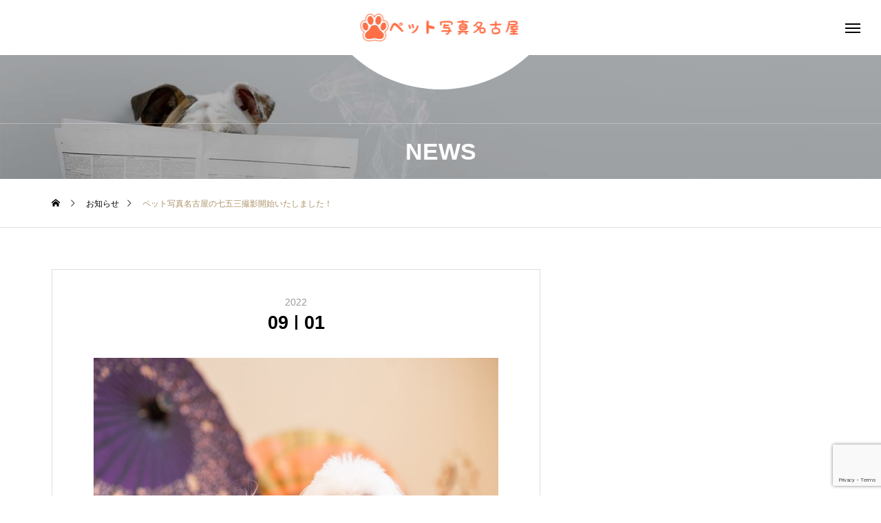

--- FILE ---
content_type: text/html; charset=UTF-8
request_url: https://petphoto.jp/news/sample-news1/
body_size: 57908
content:
<!DOCTYPE html>
<html class="pc" lang="ja">
<head>
<meta charset="UTF-8">
<!--[if IE]><meta http-equiv="X-UA-Compatible" content="IE=edge"><![endif]-->
<meta name="viewport" content="width=device-width">
<title>ペット写真名古屋の七五三撮影開始いたしました！ | ペット写真撮影名古屋</title>
<meta name="description" content="ペット写真撮影名古屋が始動しました！コンセプトは「ペットの七五三」お子様と同じように節目や記念に着物で写真を残しませんか？プロのカメラマンが一瞬の表情を逃しません！少しでも気になった方は、お気軽にお問い合わせ...">
<link rel="pingback" href="https://petphoto.jp/xmlrpc.php">
<meta name='robots' content='max-image-preview:large' />
<link rel='dns-prefetch' href='//use.fontawesome.com' />
<link rel="alternate" type="application/rss+xml" title="ペット写真撮影名古屋 &raquo; フィード" href="https://petphoto.jp/feed/" />
<link rel="alternate" type="application/rss+xml" title="ペット写真撮影名古屋 &raquo; コメントフィード" href="https://petphoto.jp/comments/feed/" />
<link rel="alternate" title="oEmbed (JSON)" type="application/json+oembed" href="https://petphoto.jp/wp-json/oembed/1.0/embed?url=https%3A%2F%2Fpetphoto.jp%2Fnews%2Fsample-news1%2F" />
<link rel="alternate" title="oEmbed (XML)" type="text/xml+oembed" href="https://petphoto.jp/wp-json/oembed/1.0/embed?url=https%3A%2F%2Fpetphoto.jp%2Fnews%2Fsample-news1%2F&#038;format=xml" />
<style id='wp-img-auto-sizes-contain-inline-css' type='text/css'>
img:is([sizes=auto i],[sizes^="auto," i]){contain-intrinsic-size:3000px 1500px}
/*# sourceURL=wp-img-auto-sizes-contain-inline-css */
</style>
<link rel='stylesheet' id='style-css' href='https://petphoto.jp/wp-content/themes/tenjiku_tcd091/style.css?ver=1.0.2' type='text/css' media='all' />
<style id='wp-block-library-inline-css' type='text/css'>
:root{--wp-block-synced-color:#7a00df;--wp-block-synced-color--rgb:122,0,223;--wp-bound-block-color:var(--wp-block-synced-color);--wp-editor-canvas-background:#ddd;--wp-admin-theme-color:#007cba;--wp-admin-theme-color--rgb:0,124,186;--wp-admin-theme-color-darker-10:#006ba1;--wp-admin-theme-color-darker-10--rgb:0,107,160.5;--wp-admin-theme-color-darker-20:#005a87;--wp-admin-theme-color-darker-20--rgb:0,90,135;--wp-admin-border-width-focus:2px}@media (min-resolution:192dpi){:root{--wp-admin-border-width-focus:1.5px}}.wp-element-button{cursor:pointer}:root .has-very-light-gray-background-color{background-color:#eee}:root .has-very-dark-gray-background-color{background-color:#313131}:root .has-very-light-gray-color{color:#eee}:root .has-very-dark-gray-color{color:#313131}:root .has-vivid-green-cyan-to-vivid-cyan-blue-gradient-background{background:linear-gradient(135deg,#00d084,#0693e3)}:root .has-purple-crush-gradient-background{background:linear-gradient(135deg,#34e2e4,#4721fb 50%,#ab1dfe)}:root .has-hazy-dawn-gradient-background{background:linear-gradient(135deg,#faaca8,#dad0ec)}:root .has-subdued-olive-gradient-background{background:linear-gradient(135deg,#fafae1,#67a671)}:root .has-atomic-cream-gradient-background{background:linear-gradient(135deg,#fdd79a,#004a59)}:root .has-nightshade-gradient-background{background:linear-gradient(135deg,#330968,#31cdcf)}:root .has-midnight-gradient-background{background:linear-gradient(135deg,#020381,#2874fc)}:root{--wp--preset--font-size--normal:16px;--wp--preset--font-size--huge:42px}.has-regular-font-size{font-size:1em}.has-larger-font-size{font-size:2.625em}.has-normal-font-size{font-size:var(--wp--preset--font-size--normal)}.has-huge-font-size{font-size:var(--wp--preset--font-size--huge)}.has-text-align-center{text-align:center}.has-text-align-left{text-align:left}.has-text-align-right{text-align:right}.has-fit-text{white-space:nowrap!important}#end-resizable-editor-section{display:none}.aligncenter{clear:both}.items-justified-left{justify-content:flex-start}.items-justified-center{justify-content:center}.items-justified-right{justify-content:flex-end}.items-justified-space-between{justify-content:space-between}.screen-reader-text{border:0;clip-path:inset(50%);height:1px;margin:-1px;overflow:hidden;padding:0;position:absolute;width:1px;word-wrap:normal!important}.screen-reader-text:focus{background-color:#ddd;clip-path:none;color:#444;display:block;font-size:1em;height:auto;left:5px;line-height:normal;padding:15px 23px 14px;text-decoration:none;top:5px;width:auto;z-index:100000}html :where(.has-border-color){border-style:solid}html :where([style*=border-top-color]){border-top-style:solid}html :where([style*=border-right-color]){border-right-style:solid}html :where([style*=border-bottom-color]){border-bottom-style:solid}html :where([style*=border-left-color]){border-left-style:solid}html :where([style*=border-width]){border-style:solid}html :where([style*=border-top-width]){border-top-style:solid}html :where([style*=border-right-width]){border-right-style:solid}html :where([style*=border-bottom-width]){border-bottom-style:solid}html :where([style*=border-left-width]){border-left-style:solid}html :where(img[class*=wp-image-]){height:auto;max-width:100%}:where(figure){margin:0 0 1em}html :where(.is-position-sticky){--wp-admin--admin-bar--position-offset:var(--wp-admin--admin-bar--height,0px)}@media screen and (max-width:600px){html :where(.is-position-sticky){--wp-admin--admin-bar--position-offset:0px}}

/*# sourceURL=wp-block-library-inline-css */
</style><style id='global-styles-inline-css' type='text/css'>
:root{--wp--preset--aspect-ratio--square: 1;--wp--preset--aspect-ratio--4-3: 4/3;--wp--preset--aspect-ratio--3-4: 3/4;--wp--preset--aspect-ratio--3-2: 3/2;--wp--preset--aspect-ratio--2-3: 2/3;--wp--preset--aspect-ratio--16-9: 16/9;--wp--preset--aspect-ratio--9-16: 9/16;--wp--preset--color--black: #000000;--wp--preset--color--cyan-bluish-gray: #abb8c3;--wp--preset--color--white: #ffffff;--wp--preset--color--pale-pink: #f78da7;--wp--preset--color--vivid-red: #cf2e2e;--wp--preset--color--luminous-vivid-orange: #ff6900;--wp--preset--color--luminous-vivid-amber: #fcb900;--wp--preset--color--light-green-cyan: #7bdcb5;--wp--preset--color--vivid-green-cyan: #00d084;--wp--preset--color--pale-cyan-blue: #8ed1fc;--wp--preset--color--vivid-cyan-blue: #0693e3;--wp--preset--color--vivid-purple: #9b51e0;--wp--preset--gradient--vivid-cyan-blue-to-vivid-purple: linear-gradient(135deg,rgb(6,147,227) 0%,rgb(155,81,224) 100%);--wp--preset--gradient--light-green-cyan-to-vivid-green-cyan: linear-gradient(135deg,rgb(122,220,180) 0%,rgb(0,208,130) 100%);--wp--preset--gradient--luminous-vivid-amber-to-luminous-vivid-orange: linear-gradient(135deg,rgb(252,185,0) 0%,rgb(255,105,0) 100%);--wp--preset--gradient--luminous-vivid-orange-to-vivid-red: linear-gradient(135deg,rgb(255,105,0) 0%,rgb(207,46,46) 100%);--wp--preset--gradient--very-light-gray-to-cyan-bluish-gray: linear-gradient(135deg,rgb(238,238,238) 0%,rgb(169,184,195) 100%);--wp--preset--gradient--cool-to-warm-spectrum: linear-gradient(135deg,rgb(74,234,220) 0%,rgb(151,120,209) 20%,rgb(207,42,186) 40%,rgb(238,44,130) 60%,rgb(251,105,98) 80%,rgb(254,248,76) 100%);--wp--preset--gradient--blush-light-purple: linear-gradient(135deg,rgb(255,206,236) 0%,rgb(152,150,240) 100%);--wp--preset--gradient--blush-bordeaux: linear-gradient(135deg,rgb(254,205,165) 0%,rgb(254,45,45) 50%,rgb(107,0,62) 100%);--wp--preset--gradient--luminous-dusk: linear-gradient(135deg,rgb(255,203,112) 0%,rgb(199,81,192) 50%,rgb(65,88,208) 100%);--wp--preset--gradient--pale-ocean: linear-gradient(135deg,rgb(255,245,203) 0%,rgb(182,227,212) 50%,rgb(51,167,181) 100%);--wp--preset--gradient--electric-grass: linear-gradient(135deg,rgb(202,248,128) 0%,rgb(113,206,126) 100%);--wp--preset--gradient--midnight: linear-gradient(135deg,rgb(2,3,129) 0%,rgb(40,116,252) 100%);--wp--preset--font-size--small: 13px;--wp--preset--font-size--medium: 20px;--wp--preset--font-size--large: 36px;--wp--preset--font-size--x-large: 42px;--wp--preset--spacing--20: 0.44rem;--wp--preset--spacing--30: 0.67rem;--wp--preset--spacing--40: 1rem;--wp--preset--spacing--50: 1.5rem;--wp--preset--spacing--60: 2.25rem;--wp--preset--spacing--70: 3.38rem;--wp--preset--spacing--80: 5.06rem;--wp--preset--shadow--natural: 6px 6px 9px rgba(0, 0, 0, 0.2);--wp--preset--shadow--deep: 12px 12px 50px rgba(0, 0, 0, 0.4);--wp--preset--shadow--sharp: 6px 6px 0px rgba(0, 0, 0, 0.2);--wp--preset--shadow--outlined: 6px 6px 0px -3px rgb(255, 255, 255), 6px 6px rgb(0, 0, 0);--wp--preset--shadow--crisp: 6px 6px 0px rgb(0, 0, 0);}:where(.is-layout-flex){gap: 0.5em;}:where(.is-layout-grid){gap: 0.5em;}body .is-layout-flex{display: flex;}.is-layout-flex{flex-wrap: wrap;align-items: center;}.is-layout-flex > :is(*, div){margin: 0;}body .is-layout-grid{display: grid;}.is-layout-grid > :is(*, div){margin: 0;}:where(.wp-block-columns.is-layout-flex){gap: 2em;}:where(.wp-block-columns.is-layout-grid){gap: 2em;}:where(.wp-block-post-template.is-layout-flex){gap: 1.25em;}:where(.wp-block-post-template.is-layout-grid){gap: 1.25em;}.has-black-color{color: var(--wp--preset--color--black) !important;}.has-cyan-bluish-gray-color{color: var(--wp--preset--color--cyan-bluish-gray) !important;}.has-white-color{color: var(--wp--preset--color--white) !important;}.has-pale-pink-color{color: var(--wp--preset--color--pale-pink) !important;}.has-vivid-red-color{color: var(--wp--preset--color--vivid-red) !important;}.has-luminous-vivid-orange-color{color: var(--wp--preset--color--luminous-vivid-orange) !important;}.has-luminous-vivid-amber-color{color: var(--wp--preset--color--luminous-vivid-amber) !important;}.has-light-green-cyan-color{color: var(--wp--preset--color--light-green-cyan) !important;}.has-vivid-green-cyan-color{color: var(--wp--preset--color--vivid-green-cyan) !important;}.has-pale-cyan-blue-color{color: var(--wp--preset--color--pale-cyan-blue) !important;}.has-vivid-cyan-blue-color{color: var(--wp--preset--color--vivid-cyan-blue) !important;}.has-vivid-purple-color{color: var(--wp--preset--color--vivid-purple) !important;}.has-black-background-color{background-color: var(--wp--preset--color--black) !important;}.has-cyan-bluish-gray-background-color{background-color: var(--wp--preset--color--cyan-bluish-gray) !important;}.has-white-background-color{background-color: var(--wp--preset--color--white) !important;}.has-pale-pink-background-color{background-color: var(--wp--preset--color--pale-pink) !important;}.has-vivid-red-background-color{background-color: var(--wp--preset--color--vivid-red) !important;}.has-luminous-vivid-orange-background-color{background-color: var(--wp--preset--color--luminous-vivid-orange) !important;}.has-luminous-vivid-amber-background-color{background-color: var(--wp--preset--color--luminous-vivid-amber) !important;}.has-light-green-cyan-background-color{background-color: var(--wp--preset--color--light-green-cyan) !important;}.has-vivid-green-cyan-background-color{background-color: var(--wp--preset--color--vivid-green-cyan) !important;}.has-pale-cyan-blue-background-color{background-color: var(--wp--preset--color--pale-cyan-blue) !important;}.has-vivid-cyan-blue-background-color{background-color: var(--wp--preset--color--vivid-cyan-blue) !important;}.has-vivid-purple-background-color{background-color: var(--wp--preset--color--vivid-purple) !important;}.has-black-border-color{border-color: var(--wp--preset--color--black) !important;}.has-cyan-bluish-gray-border-color{border-color: var(--wp--preset--color--cyan-bluish-gray) !important;}.has-white-border-color{border-color: var(--wp--preset--color--white) !important;}.has-pale-pink-border-color{border-color: var(--wp--preset--color--pale-pink) !important;}.has-vivid-red-border-color{border-color: var(--wp--preset--color--vivid-red) !important;}.has-luminous-vivid-orange-border-color{border-color: var(--wp--preset--color--luminous-vivid-orange) !important;}.has-luminous-vivid-amber-border-color{border-color: var(--wp--preset--color--luminous-vivid-amber) !important;}.has-light-green-cyan-border-color{border-color: var(--wp--preset--color--light-green-cyan) !important;}.has-vivid-green-cyan-border-color{border-color: var(--wp--preset--color--vivid-green-cyan) !important;}.has-pale-cyan-blue-border-color{border-color: var(--wp--preset--color--pale-cyan-blue) !important;}.has-vivid-cyan-blue-border-color{border-color: var(--wp--preset--color--vivid-cyan-blue) !important;}.has-vivid-purple-border-color{border-color: var(--wp--preset--color--vivid-purple) !important;}.has-vivid-cyan-blue-to-vivid-purple-gradient-background{background: var(--wp--preset--gradient--vivid-cyan-blue-to-vivid-purple) !important;}.has-light-green-cyan-to-vivid-green-cyan-gradient-background{background: var(--wp--preset--gradient--light-green-cyan-to-vivid-green-cyan) !important;}.has-luminous-vivid-amber-to-luminous-vivid-orange-gradient-background{background: var(--wp--preset--gradient--luminous-vivid-amber-to-luminous-vivid-orange) !important;}.has-luminous-vivid-orange-to-vivid-red-gradient-background{background: var(--wp--preset--gradient--luminous-vivid-orange-to-vivid-red) !important;}.has-very-light-gray-to-cyan-bluish-gray-gradient-background{background: var(--wp--preset--gradient--very-light-gray-to-cyan-bluish-gray) !important;}.has-cool-to-warm-spectrum-gradient-background{background: var(--wp--preset--gradient--cool-to-warm-spectrum) !important;}.has-blush-light-purple-gradient-background{background: var(--wp--preset--gradient--blush-light-purple) !important;}.has-blush-bordeaux-gradient-background{background: var(--wp--preset--gradient--blush-bordeaux) !important;}.has-luminous-dusk-gradient-background{background: var(--wp--preset--gradient--luminous-dusk) !important;}.has-pale-ocean-gradient-background{background: var(--wp--preset--gradient--pale-ocean) !important;}.has-electric-grass-gradient-background{background: var(--wp--preset--gradient--electric-grass) !important;}.has-midnight-gradient-background{background: var(--wp--preset--gradient--midnight) !important;}.has-small-font-size{font-size: var(--wp--preset--font-size--small) !important;}.has-medium-font-size{font-size: var(--wp--preset--font-size--medium) !important;}.has-large-font-size{font-size: var(--wp--preset--font-size--large) !important;}.has-x-large-font-size{font-size: var(--wp--preset--font-size--x-large) !important;}
/*# sourceURL=global-styles-inline-css */
</style>

<style id='classic-theme-styles-inline-css' type='text/css'>
/*! This file is auto-generated */
.wp-block-button__link{color:#fff;background-color:#32373c;border-radius:9999px;box-shadow:none;text-decoration:none;padding:calc(.667em + 2px) calc(1.333em + 2px);font-size:1.125em}.wp-block-file__button{background:#32373c;color:#fff;text-decoration:none}
/*# sourceURL=/wp-includes/css/classic-themes.min.css */
</style>
<link rel='stylesheet' id='contact-form-7-css' href='https://petphoto.jp/wp-content/plugins/contact-form-7/includes/css/styles.css?ver=5.9.8' type='text/css' media='all' />
<link rel='stylesheet' id='wp-faq-public-style-css' href='https://petphoto.jp/wp-content/plugins/sp-faq/assets/css/wp-faq-public.css?ver=3.9.1' type='text/css' media='all' />
<link rel='stylesheet' id='owl-carousel-css' href='https://petphoto.jp/wp-content/themes/tenjiku_tcd091/js/owl.carousel.min.css?ver=2.3.4' type='text/css' media='all' />
<link rel='stylesheet' id='fancybox-css' href='https://petphoto.jp/wp-content/plugins/easy-fancybox/fancybox/1.5.4/jquery.fancybox.min.css?ver=6.9' type='text/css' media='screen' />
<style id='fancybox-inline-css' type='text/css'>
#fancybox-outer{background:#ffffff}#fancybox-content{background:#ffffff;border-color:#ffffff;color:#000000;}#fancybox-title,#fancybox-title-float-main{color:#fff}
/*# sourceURL=fancybox-inline-css */
</style>
<link rel='stylesheet' id='font-awesome-official-css' href='https://use.fontawesome.com/releases/v5.15.4/css/all.css' type='text/css' media='all' integrity="sha384-DyZ88mC6Up2uqS4h/KRgHuoeGwBcD4Ng9SiP4dIRy0EXTlnuz47vAwmeGwVChigm" crossorigin="anonymous" />
<link rel='stylesheet' id='font-awesome-official-v4shim-css' href='https://use.fontawesome.com/releases/v5.15.4/css/v4-shims.css' type='text/css' media='all' integrity="sha384-Vq76wejb3QJM4nDatBa5rUOve+9gkegsjCebvV/9fvXlGWo4HCMR4cJZjjcF6Viv" crossorigin="anonymous" />
<style id='font-awesome-official-v4shim-inline-css' type='text/css'>
@font-face {
font-family: "FontAwesome";
font-display: block;
src: url("https://use.fontawesome.com/releases/v5.15.4/webfonts/fa-brands-400.eot"),
		url("https://use.fontawesome.com/releases/v5.15.4/webfonts/fa-brands-400.eot?#iefix") format("embedded-opentype"),
		url("https://use.fontawesome.com/releases/v5.15.4/webfonts/fa-brands-400.woff2") format("woff2"),
		url("https://use.fontawesome.com/releases/v5.15.4/webfonts/fa-brands-400.woff") format("woff"),
		url("https://use.fontawesome.com/releases/v5.15.4/webfonts/fa-brands-400.ttf") format("truetype"),
		url("https://use.fontawesome.com/releases/v5.15.4/webfonts/fa-brands-400.svg#fontawesome") format("svg");
}

@font-face {
font-family: "FontAwesome";
font-display: block;
src: url("https://use.fontawesome.com/releases/v5.15.4/webfonts/fa-solid-900.eot"),
		url("https://use.fontawesome.com/releases/v5.15.4/webfonts/fa-solid-900.eot?#iefix") format("embedded-opentype"),
		url("https://use.fontawesome.com/releases/v5.15.4/webfonts/fa-solid-900.woff2") format("woff2"),
		url("https://use.fontawesome.com/releases/v5.15.4/webfonts/fa-solid-900.woff") format("woff"),
		url("https://use.fontawesome.com/releases/v5.15.4/webfonts/fa-solid-900.ttf") format("truetype"),
		url("https://use.fontawesome.com/releases/v5.15.4/webfonts/fa-solid-900.svg#fontawesome") format("svg");
}

@font-face {
font-family: "FontAwesome";
font-display: block;
src: url("https://use.fontawesome.com/releases/v5.15.4/webfonts/fa-regular-400.eot"),
		url("https://use.fontawesome.com/releases/v5.15.4/webfonts/fa-regular-400.eot?#iefix") format("embedded-opentype"),
		url("https://use.fontawesome.com/releases/v5.15.4/webfonts/fa-regular-400.woff2") format("woff2"),
		url("https://use.fontawesome.com/releases/v5.15.4/webfonts/fa-regular-400.woff") format("woff"),
		url("https://use.fontawesome.com/releases/v5.15.4/webfonts/fa-regular-400.ttf") format("truetype"),
		url("https://use.fontawesome.com/releases/v5.15.4/webfonts/fa-regular-400.svg#fontawesome") format("svg");
unicode-range: U+F004-F005,U+F007,U+F017,U+F022,U+F024,U+F02E,U+F03E,U+F044,U+F057-F059,U+F06E,U+F070,U+F075,U+F07B-F07C,U+F080,U+F086,U+F089,U+F094,U+F09D,U+F0A0,U+F0A4-F0A7,U+F0C5,U+F0C7-F0C8,U+F0E0,U+F0EB,U+F0F3,U+F0F8,U+F0FE,U+F111,U+F118-F11A,U+F11C,U+F133,U+F144,U+F146,U+F14A,U+F14D-F14E,U+F150-F152,U+F15B-F15C,U+F164-F165,U+F185-F186,U+F191-F192,U+F1AD,U+F1C1-F1C9,U+F1CD,U+F1D8,U+F1E3,U+F1EA,U+F1F6,U+F1F9,U+F20A,U+F247-F249,U+F24D,U+F254-F25B,U+F25D,U+F267,U+F271-F274,U+F279,U+F28B,U+F28D,U+F2B5-F2B6,U+F2B9,U+F2BB,U+F2BD,U+F2C1-F2C2,U+F2D0,U+F2D2,U+F2DC,U+F2ED,U+F328,U+F358-F35B,U+F3A5,U+F3D1,U+F410,U+F4AD;
}
/*# sourceURL=font-awesome-official-v4shim-inline-css */
</style>
<script type="text/javascript" src="https://petphoto.jp/wp-includes/js/jquery/jquery.min.js?ver=3.7.1" id="jquery-core-js"></script>
<script type="text/javascript" src="https://petphoto.jp/wp-includes/js/jquery/jquery-migrate.min.js?ver=3.4.1" id="jquery-migrate-js"></script>
<link rel="https://api.w.org/" href="https://petphoto.jp/wp-json/" /><link rel="canonical" href="https://petphoto.jp/news/sample-news1/" />
<link rel='shortlink' href='https://petphoto.jp/?p=24' />

<link rel="stylesheet" href="https://petphoto.jp/wp-content/themes/tenjiku_tcd091/css/design-plus.css?ver=1.0.2">
<link rel="stylesheet" href="https://petphoto.jp/wp-content/themes/tenjiku_tcd091/css/sns-botton.css?ver=1.0.2">
<link rel="stylesheet" media="screen and (max-width:1201px)" href="https://petphoto.jp/wp-content/themes/tenjiku_tcd091/css/responsive.css?ver=1.0.2">
<link rel="stylesheet" media="screen and (max-width:1201px)" href="https://petphoto.jp/wp-content/themes/tenjiku_tcd091/css/footer-bar.css?ver=1.0.2">

<script src="https://petphoto.jp/wp-content/themes/tenjiku_tcd091/js/jquery.easing.1.4.js?ver=1.0.2"></script>
<script src="https://petphoto.jp/wp-content/themes/tenjiku_tcd091/js/jscript.js?ver=1.0.2"></script>
<script src="https://petphoto.jp/wp-content/themes/tenjiku_tcd091/js/jquery.cookie.min.js?ver=1.0.2"></script>
<script src="https://petphoto.jp/wp-content/themes/tenjiku_tcd091/js/comment.js?ver=1.0.2"></script>
<script src="https://petphoto.jp/wp-content/themes/tenjiku_tcd091/js/parallax.js?ver=1.0.2"></script>

<link rel="stylesheet" href="https://petphoto.jp/wp-content/themes/tenjiku_tcd091/js/simplebar.css?ver=1.0.2">
<script src="https://petphoto.jp/wp-content/themes/tenjiku_tcd091/js/simplebar.min.js?ver=1.0.2"></script>


<script src="https://petphoto.jp/wp-content/themes/tenjiku_tcd091/js/header_fix.js?ver=1.0.2"></script>


<style type="text/css">
body { font-size:16px; }
.common_headline { font-size:34px !important; }
@media screen and (max-width:750px) {
  body { font-size:14px; }
  .common_headline { font-size:22px !important; }
}
body, input, textarea { font-family: Arial, "Hiragino Sans", "ヒラギノ角ゴ ProN", "Hiragino Kaku Gothic ProN", "游ゴシック", YuGothic, "メイリオ", Meiryo, sans-serif; }

.rich_font, .p-vertical { font-family: Arial, "Hiragino Sans", "ヒラギノ角ゴ ProN", "Hiragino Kaku Gothic ProN", "游ゴシック", YuGothic, "メイリオ", Meiryo, sans-serif; font-weight:600; }

.rich_font_type1 { font-family: Arial, "ヒラギノ角ゴ ProN W3", "Hiragino Kaku Gothic ProN", "メイリオ", Meiryo, sans-serif; font-weight:600; }
.rich_font_type2 { font-family: Arial, "Hiragino Sans", "ヒラギノ角ゴ ProN", "Hiragino Kaku Gothic ProN", "游ゴシック", YuGothic, "メイリオ", Meiryo, sans-serif; font-weight:600; }
.rich_font_type3 { font-family: "Times New Roman" , "游明朝" , "Yu Mincho" , "游明朝体" , "YuMincho" , "ヒラギノ明朝 Pro W3" , "Hiragino Mincho Pro" , "HiraMinProN-W3" , "HGS明朝E" , "ＭＳ Ｐ明朝" , "MS PMincho" , serif; font-weight:600; }

.headline_icon { width:110px; height:110px; }
@media screen and (max-width:750px) {
  .headline_icon { width:82.5px; height:82.5px; }
}
#header_logo .logo_text { font-size:32px; }
#footer_logo .logo_text { font-size:32px; }
@media screen and (max-width:1201px) {
  #header_logo .logo_text { font-size:24px; }
  #footer_logo .logo_text { font-size:24px; }
}
#drawer_menu { background:#000000; }
#drawer_menu_content a, #drawer_menu .close_button:before, #drawer_menu_sns.color_type1 a:before, #drawer_menu_search .button_area:before { color:#ffffff; }
#drawer_menu .menu li.non_active a, #drawer_menu .menu li.menu-item-has-children.non_active > a > span:after { color:#ffffff !important; }
#drawer_menu .overlay { background-color:rgba(0,0,0,0.3); }
#footer_carousel .title { font-size:16px; }
#footer_info p { font-size:16px; }
#copyright { color:#ffffff; background:#0a0404; }
@media screen and (max-width:750px) {
  #footer_carousel .title { font-size:14px; }
  #footer_info p { font-size:14px; }
}
.author_profile .avatar_area img, .animate_image img, .animate_background .image {
  width:100%; height:auto; will-change:transform;
  -webkit-transition: transform  0.5s ease;
  transition: transform  0.5s ease;
}
.author_profile a.avatar:hover img, .animate_image:hover img, .animate_background:hover .image {
  -webkit-transform: scale(1.2);
  transform: scale(1.2);
}


a { color:#000; }

#return_top a, #comment_tab li.active a, .widget_tab_post_list_button div, #index_news_ticker .line, #wp-calendar tbody a
  { background-color:#ad926a; }

.owl-carousel .owl-nav .owl-prev, .owl-carousel .owl-nav .owl-next
  { background-color:#ad926a !important; }

.widget_headline span, #related_post .category, #blog_list .category, #post_title .category, .gallery_category_sort_button li.active a, #gallery_single_title_area .category
  { border-color:#ad926a; }

#related_post .category, #bread_crumb li.last, #blog_list .category, #post_title .category, #drawer_menu .menu li.current-menu-item a, #drawer_menu .menu li.current-menu-ancestor a, #drawer_menu .menu li.current-menu-item.menu-item-has-children > a > .button:after,
  .gallery_category_sort_button li.active a, #gallery_single_title_area .category, #index_news_ticker .entry-date
    { color:#ad926a; }

#p_readmore .button:hover, .c-pw__btn:hover, #comment_tab li a:hover, #submit_comment:hover, #cancel_comment_reply a:hover, #wp-calendar #prev a:hover, #wp-calendar #next a:hover, #wp-calendar td a:hover, #comment_tab li a:hover, #return_top a:hover,
  .widget_tab_post_list_button div:hover, .tcdw_tag_list_widget ol a:hover, .widget_tag_cloud .tagcloud a:hover, #wp-calendar tbody a:hover
    { background-color:#77654b; }

.owl-carousel .owl-nav .owl-prev:hover, .owl-carousel .owl-nav .owl-next:hover
  { background-color:#77654b !important; }

.page_navi a:hover, #post_pagination a:hover, #comment_textarea textarea:focus, .c-pw__box-input:focus, #related_post .category:hover, #blog_list .category:hover, #post_title .category:hover, #gallery_single_title_area .category:hover
  { border-color:#77654b; }

#related_post .category:hover, #blog_list .category:hover, #post_title .category:hover, #drawer_menu a:hover, #drawer_menu .close_button:hover:before, #drawer_menu_search .button_area:hover:before,
  #drawer_menu .menu > ul > li.active > a, #gallery_single_title_area .category:hover
    { color:#77654b; }

#drawer_menu .menu ul ul a:hover,  #drawer_menu .menu li > a:hover > span:after, #drawer_menu .menu li.active > a > .button:after
  { color:#77654b !important; }

a:hover, #mega_category .title a:hover, #mega_category a:hover .name, #header_slider .post_item .title a:hover, #footer_top a:hover, #footer_social_link li a:hover:before, #next_prev_post a:hover,
  .cb_category_post .title a:hover, .cb_trend .post_list.type2 .name:hover, #header_content_post_list .item .title a:hover, #header_content_post_list .item .name:hover,
    .tcdw_search_box_widget .search_area .search_button:hover:before, #single_author_title_area .author_link li a:hover:before, .author_profile a:hover, #post_meta_bottom a:hover, .cardlink_title a:hover,
      .comment a:hover, .comment_form_wrapper a:hover, #mega_menu_mobile_global_menu li a:hover, #tcd_toc.styled .toc_link:hover, .tcd_toc_widget.no_underline .toc_widget_wrap.styled .toc_link:hover, .rank_headline .headline:hover
        { color:#77654b; }
.post_content a, .widget_block a, .textwidget a { color:#000000; }
.post_content a:hover, .widget_block a:hover, .textwidget a:hover { color:#77654b; }
.design_button {
  color:#000000 !important;
  border-color:rgba(0,0,0,1);
}
.design_button:hover, .design_button:focus {
  color:#ffffff !important;
  border-color:rgba(119,101,75,1);
}
.design_button.animation_type1:hover { background:#77654b; }
.design_button:before { background:#77654b; }
#container h2.styled_h2 {
  font-size:28px !important; text-align:center !important; color:#000000;   border-top:0px solid #dddddd;
  border-bottom:0px solid #dddddd;
  border-left:0px solid #dddddd;
  border-right:0px solid #dddddd;
  padding:0px 0px 0px 0px !important;
  margin:0px 0px 35px !important;
}
.styled_h3 {
  font-size:26px !important; text-align:left; color:#000000;   border-top:0px solid #dddddd;
  border-bottom:0px solid #dddddd;
  border-left:2px solid #000000;
  border-right:0px solid #dddddd;
  padding:10px 0px 8px 18px !important;
  margin:0px 0px 35px !important;
}
.styled_h4 {
  font-size:22px !important; text-align:left; color:#000000;   border-top:0px solid #dddddd;
  border-bottom:1px solid #dddddd;
  border-left:0px solid #dddddd;
  border-right:0px solid #dddddd;
  padding:0px 0px 12px 0px !important;
  margin:0px 0px 18px !important;
}
.styled_h5 {
  font-size:20px !important; text-align:left; color:#000000;   border-top:0px solid #dddddd;
  border-bottom:1px solid #dddddd;
  border-left:0px solid #dddddd;
  border-right:0px solid #dddddd;
  padding:3px 0px 3px 24px !important;
  margin:0px 0px 30px !important;
}
@media screen and (max-width:750px) {
  .styled_h2 { font-size:22px !important; margin:0px 0px 20px !important; }
  .styled_h3 { font-size:20px !important; margin:0px 0px 20px !important; }
  .styled_h4 { font-size:18px !important; margin:0px 0px 20px !important; }
  .styled_h5 { font-size:16px !important; margin:0px 0px 20px !important; }
}
.q_custom_button1 {
  color:#ffffff !important;
  border-color:rgba(83,83,83,1);
}
.q_custom_button1.animation_type1 { background:#535353; }
.q_custom_button1:hover, .q_custom_button1:focus {
  color:#ffffff !important;
  border-color:rgba(125,125,125,1);
}
.q_custom_button1.animation_type1:hover { background:#7d7d7d; }
.q_custom_button1:before { background:#7d7d7d; }
.q_custom_button2 {
  color:#ffffff !important;
  border-color:rgba(83,83,83,1);
}
.q_custom_button2.animation_type1 { background:#535353; }
.q_custom_button2:hover, .q_custom_button2:focus {
  color:#ffffff !important;
  border-color:rgba(125,125,125,1);
}
.q_custom_button2.animation_type1:hover { background:#7d7d7d; }
.q_custom_button2:before { background:#7d7d7d; }
.design_button_quick_tag_ver { margin-bottom:50px; }
@media screen and (max-width:750px) {
  .design_button_quick_tag_ver { margin-bottom:25px; }
}
.design_button {
  display:inline-block;
  color:#000000 !important;
  border-color:rgba(0,0,0,1);
}
.design_button:hover, .design_button:focus {
  color:#ffffff !important;
  border-color:rgba(119,101,75,1);
}
.design_button.animation_type1:hover { background:#77654b; }
.design_button:before { background:#77654b; }
.speech_balloon_left1 .speach_balloon_text { background-color: #ffdfdf; border-color: #ffdfdf; color: #000000 }
.speech_balloon_left1 .speach_balloon_text::before { border-right-color: #ffdfdf }
.speech_balloon_left1 .speach_balloon_text::after { border-right-color: #ffdfdf }
.speech_balloon_left2 .speach_balloon_text { background-color: #ffffff; border-color: #ff5353; color: #000000 }
.speech_balloon_left2 .speach_balloon_text::before { border-right-color: #ff5353 }
.speech_balloon_left2 .speach_balloon_text::after { border-right-color: #ffffff }
.speech_balloon_right1 .speach_balloon_text { background-color: #ccf4ff; border-color: #ccf4ff; color: #000000 }
.speech_balloon_right1 .speach_balloon_text::before { border-left-color: #ccf4ff }
.speech_balloon_right1 .speach_balloon_text::after { border-left-color: #ccf4ff }
.speech_balloon_right2 .speach_balloon_text { background-color: #ffffff; border-color: #0789b5; color: #000000 }
.speech_balloon_right2 .speach_balloon_text::before { border-left-color: #0789b5 }
.speech_balloon_right2 .speach_balloon_text::after { border-left-color: #ffffff }
.qt_google_map .pb_googlemap_custom-overlay-inner { background:#000000; color:#ffffff; }
.qt_google_map .pb_googlemap_custom-overlay-inner::after { border-color:#000000 transparent transparent transparent; }
.q_icon_headline { text-align:center; margin-bottom:90px; }
.q_icon_headline img { display:block; margin:0 auto 40px; }
.q_icon_headline .catch { font-size:34px; line-height:1.5; margin-top:-5px; }
.q_icon_headline .catch + p { margin-top:20px; }
.q_icon_headline p { font-size:18px; line-height:2.4; font-family: Arial, "Hiragino Sans", "ヒラギノ角ゴ ProN", "Hiragino Kaku Gothic ProN", "游ゴシック", YuGothic, "メイリオ", Meiryo, sans-serif; }
.q_icon_headline p:last-of-type { margin-bottom:0 !important; }
@media screen and (max-width:750px) {
  .q_icon_headline { margin-bottom:35px; }
  .q_icon_headline img { margin:0 auto 30px; }
  .q_icon_headline .catch { font-size:22px; }
  .q_icon_headline .catch + p { margin-top:17px; }
  .q_icon_headline p { font-size:14px; line-height:2; }
}
</style>

<style id="current-page-style" type="text/css">
#post_title .title { font-size:28px; }
@media screen and (max-width:750px) {
  #post_title .title { font-size:18px; }
}
#page_header .overlay { background-color:rgba(0,0,0,0.3); }
#site_loader_overlay { opacity:1; position:relative; overflow:hidden; }
body.end_loading #site_loader_overlay {
  -webkit-transform: translate3d(0, -100%, 0); transform: translate3d(0, -100%, 0);
  transition: transform 1.0s cubic-bezier(0.22, 1, 0.36, 1) 1.0s;
}
body.no_loading_animation.end_loading #site_loader_overlay, body.show_non_bg_image_loading_screen.end_loading #site_loader_overlay {
  opacity:0; pointer-events:none;
  -webkit-transform: translate3d(0, 0%, 0); transform: translate3d(0, 0%, 0);
  -webkit-transition: opacity 0.9s ease 0s; transition:opacity 0.9s ease 0s;
}

#site_loader_overlay:before {
  content:''; display:block; position:absolute; top:0px; left:0px; background:#fff; z-index:9999; width:100%; height:100%;
  -webkit-transform: translate3d(0, 0%, 0); transform: translate3d(0, 0%, 0);
  transition: transform 1.0s cubic-bezier(0.22, 1, 0.36, 1) 0.7s;
}
#site_loader_overlay.animate:before { -webkit-transform: translate3d(0, 100%, 0); transform: translate3d(0, 100%, 0); }
body.end_loading #site_loader_overlay.animate:before { display:none; }
body.no_loading_animation #site_loader_overlay:before, body.show_non_bg_image_loading_screen #site_loader_overlay:before { display:none; }

#site_loader_overlay .overlay { width:100%; height:100%; z-index:2; position:absolute; top:0px; left:0px; background-color:rgba(0,0,0,0.3); }
#site_loader_overlay .bg_image { width:100%; height:100%; z-index:1; position:absolute; top:0px; left:0px; -webkit-transform: translate3d(0, 0%, 0); transform: translate3d(0, 0%, 0); }
#site_loader_overlay .bg_image.mobile { display:none; }
body.end_loading #site_loader_overlay .bg_image {
  -webkit-transform: translate3d(0, 100%, 0); transform: translate3d(0, 100%, 0);
  transition: transform 1.0s cubic-bezier(0.22, 1, 0.36, 1) 1.0s;
}
@media screen and (max-width:750px) {
  #site_loader_overlay .bg_image.pc { display:none; }
  #site_loader_overlay .bg_image.mobile { display:block; }
}

</style>

<script type="text/javascript">
jQuery(document).ready(function($){
  var slider = $('#footer_carousel .post_carousel');
  var item_num = $('#footer_carousel .post_carousel .item').length;
  var animation_time = 15 * item_num;
  var sliderWidth = slider.width();
  slider.clone().insertBefore(slider);
  slider.clone().insertAfter(slider);
  $('#footer_carousel').css('width', sliderWidth*3);
  $('#footer_carousel .post_carousel').css('animation-duration', animation_time + 's');
  $('#footer_carousel .post_carousel:nth-child(2)').css('animation-delay', -animation_time  / 1.5 + 's');
  $('#footer_carousel .post_carousel:last-child').css('animation-delay', -animation_time / 3 + 's');
});
</script>
<!-- Google tag (gtag.js) -->
<script async src="https://www.googletagmanager.com/gtag/js?id=G-JTMQGYXMTZ"></script>
<script>
  window.dataLayer = window.dataLayer || [];
  function gtag(){dataLayer.push(arguments);}
  gtag('js', new Date());

  gtag('config', 'G-JTMQGYXMTZ');
</script>
  <PageMap>
    <DataObject type="thumbnail">
      <Attribute name="src" value="https://petphoto.jp/wp-content/uploads/2022/09/thm-pet.jpg"/>
      <Attribute name="width" value="120"/>
      <Attribute name="height" value="120"/>
    </DataObject>
  </PageMap>
<meta name="thumbnail" content="https://petphoto.jp/wp-content/uploads/2022/09/thm-pet.jpg">
<link rel="icon" href="https://petphoto.jp/wp-content/uploads/2022/09/favicon.png" sizes="32x32" />
<link rel="icon" href="https://petphoto.jp/wp-content/uploads/2022/09/favicon.png" sizes="192x192" />
<link rel="apple-touch-icon" href="https://petphoto.jp/wp-content/uploads/2022/09/favicon.png" />
<meta name="msapplication-TileImage" content="https://petphoto.jp/wp-content/uploads/2022/09/favicon.png" />
</head>
<body id="body" class="wp-singular news-template-default single single-news postid-24 wp-theme-tenjiku_tcd091 show_non_bg_image_loading_screen no_loading_animation no_comment_form">



<header id="header" class="page_header_animate_item">
 <div id="header_logo">
  <p class="logo">
 <a href="https://petphoto.jp/" title="ペット写真撮影名古屋">
    <img class="logo_image pc" src="https://petphoto.jp/wp-content/uploads/2022/03/logo-1.png?1768946102" alt="ペット写真撮影名古屋" title="ペット写真撮影名古屋" width="233" height="40" />
      <img class="logo_image mobile" src="https://petphoto.jp/wp-content/uploads/2022/03/logo-2.png?1768946102" alt="ペット写真撮影名古屋" title="ペット写真撮影名古屋" width="147" height="25" />
       </a>
</p>

 </div>
 <a id="drawer_menu_button" href="#"><span></span><span></span><span></span></a>
 <div id="header_circle"></div>
</header>

<div id="container" class="no_loading_screen">

 
<div id="page_header" class="small">

  <div class="headline_area animate_item">
  <h2 class="headline common_headline rich_font_type2">NEWS</h2>
 </div>
 
  <div class="overlay"></div>
 
  <div class="bg_image" style="background:url(https://petphoto.jp/wp-content/uploads/2022/09/お知らせ決.jpg) no-repeat center top; background-size:cover;"></div>
 
</div>

<div id="bread_crumb">
 <ul class="clearfix" itemscope itemtype="http://schema.org/BreadcrumbList">
  <li itemprop="itemListElement" itemscope itemtype="http://schema.org/ListItem" class="home"><a itemprop="item" href="https://petphoto.jp/"><span itemprop="name">ホーム</span></a><meta itemprop="position" content="1"></li>
 <li itemprop="itemListElement" itemscope itemtype="http://schema.org/ListItem"><a itemprop="item" href="https://petphoto.jp/news/"><span itemprop="name">お知らせ</span></a><meta itemprop="position" content="2"></li>
 <li class="last" itemprop="itemListElement" itemscope itemtype="http://schema.org/ListItem"><span itemprop="name">ペット写真名古屋の七五三撮影開始いたしました！</span><meta itemprop="position" content="3"></li>
  </ul>
</div>
<div id="main_contents">

 <div id="main_col">

 
  <article id="article">

   
   <div id="post_title">
        <div id="post_image_wrap">
     <div class="date_area">
      <time class="year">2022</time>
      <time class="entry-date published" datetime="2022-09-08T11:17:13+09:00"><span class="month">09</span><span class="line"></span><span class="date">01</span></time>
     </div>
     <div class="image_wrap">
      <div class="image" style="background:url(https://petphoto.jp/wp-content/uploads/2022/03/ギャラリー3-800x800.jpg) no-repeat center center; background-size:cover;"></div>
     </div>
    </div>
        <h1 class="title rich_font_type2 entry-title">ペット写真名古屋の七五三撮影開始いたしました！</h1>
   </div>

   
   
   
   
      <div class="post_content clearfix">
    <p>ペット写真撮影名古屋が始動しました！</p>
<p>コンセプトは「ペットの七五三」</p>
<p>お子様と同じように節目や記念に着物で写真を残しませんか？</p>
<p>プロのカメラマンが一瞬の表情を逃しません！</p>
<p>少しでも気になった方は、お気軽に<span style="color: #ff0000;"><a style="color: #ff0000;" href="https://petphoto.jp/contact/">お問い合わせ</a></span>ください。</p>
<p>撮影メニューは<a href="https://petphoto.jp/menu-list/">こちら</a>から！（撮影メニューページからレンタル衣装もご覧いただけます）</p>
<p>&nbsp;</p>
   </div>

   
      <div id="next_prev_post">
    <div class="item next_post clearfix">
 <a href="https://petphoto.jp/news/sample-news2/">
  <div class="title_area">
   <p class="title"><span>衣装についての注意点</span></p>
   <p class="nav">次の記事</p>
  </div>
 </a>
</div>
   </div>

  </article><!-- END #article -->

   
   
  
    <div id="recent_news">
   <h3 class="headline rich_font_type2"><span>新着のお知らせ</span></h3>
   <div class="post_list">
        <article class="item">
     <a class="image_wrap animate_background" href="https://petphoto.jp/news/sample-news4/">
      <div class="image" style="background:url(https://petphoto.jp/wp-content/uploads/2022/06/オフショット②-320x320.jpg) no-repeat center center; background-size:cover;"></div>
     </a>
     <h4 class="title"><a href="https://petphoto.jp/news/sample-news4/"><span>撮影・ご来場に際しての注意点</span></a></h4>
     <time class="date entry-date updated" datetime="2022-09-06T11:15:56+09:00">2022.09.14</time>
    </article>
        <article class="item">
     <a class="image_wrap animate_background" href="https://petphoto.jp/news/sample-news3/">
      <div class="image" style="background:url(https://petphoto.jp/wp-content/uploads/2022/06/オフショットsp-320x320.jpg) no-repeat center center; background-size:cover;"></div>
     </a>
     <h4 class="title"><a href="https://petphoto.jp/news/sample-news3/"><span>撮影日程について</span></a></h4>
     <time class="date entry-date updated" datetime="2022-09-06T11:15:41+09:00">2022.09.10</time>
    </article>
        <article class="item">
     <a class="image_wrap animate_background" href="https://petphoto.jp/news/sample-news2/">
      <div class="image" style="background:url(https://petphoto.jp/wp-content/uploads/2022/03/ギャラリー2-320x320.jpg) no-repeat center center; background-size:cover;"></div>
     </a>
     <h4 class="title"><a href="https://petphoto.jp/news/sample-news2/"><span>衣装についての注意点</span></a></h4>
     <time class="date entry-date updated" datetime="2022-09-06T11:15:22+09:00">2022.09.05</time>
    </article>
       </div><!-- END .post_list -->
  </div><!-- END #recent_news -->
  
 </div><!-- END #main_col -->

 
</div><!-- END #main_contents -->

 
  <div id="footer_carousel">
  <div id="footer_post_carousel" class="post_carousel">
      <article class="item">
    <a class="image_wrap animate_background" href="https://petphoto.jp/news/sample-news1/">
     <div class="image" style="background:url(https://petphoto.jp/wp-content/uploads/2022/03/ギャラリー3-320x320.jpg) no-repeat center center; background-size:cover;"></div>
    </a>
    <div class="content">
     <div class="content_inner">
      <h3 class="title"><a href="https://petphoto.jp/news/sample-news1/"><span>ペット写真名古屋の七五三撮影開始いたしました！</span></a></h3>
            <time class="date entry-date updated" datetime="2022-09-08T11:17:13+09:00">2022.09.01</time>
           </div>
    </div>
   </article>
      <article class="item">
    <a class="image_wrap animate_background" href="https://petphoto.jp/news/sample-news2/">
     <div class="image" style="background:url(https://petphoto.jp/wp-content/uploads/2022/03/ギャラリー2-320x320.jpg) no-repeat center center; background-size:cover;"></div>
    </a>
    <div class="content">
     <div class="content_inner">
      <h3 class="title"><a href="https://petphoto.jp/news/sample-news2/"><span>衣装についての注意点</span></a></h3>
            <time class="date entry-date updated" datetime="2022-09-06T11:15:22+09:00">2022.09.05</time>
           </div>
    </div>
   </article>
      <article class="item">
    <a class="image_wrap animate_background" href="https://petphoto.jp/news/sample-news4/">
     <div class="image" style="background:url(https://petphoto.jp/wp-content/uploads/2022/06/オフショット②-320x320.jpg) no-repeat center center; background-size:cover;"></div>
    </a>
    <div class="content">
     <div class="content_inner">
      <h3 class="title"><a href="https://petphoto.jp/news/sample-news4/"><span>撮影・ご来場に際しての注意点</span></a></h3>
            <time class="date entry-date updated" datetime="2022-09-06T11:15:56+09:00">2022.09.14</time>
           </div>
    </div>
   </article>
      <article class="item">
    <a class="image_wrap animate_background" href="https://petphoto.jp/news/sample-news3/">
     <div class="image" style="background:url(https://petphoto.jp/wp-content/uploads/2022/06/オフショットsp-320x320.jpg) no-repeat center center; background-size:cover;"></div>
    </a>
    <div class="content">
     <div class="content_inner">
      <h3 class="title"><a href="https://petphoto.jp/news/sample-news3/"><span>撮影日程について</span></a></h3>
            <time class="date entry-date updated" datetime="2022-09-06T11:15:41+09:00">2022.09.10</time>
           </div>
    </div>
   </article>
     </div>
 </div><!-- END #footer_carousel -->
 
 <footer id="footer" class="no_footer_info">

  <div id="footer_top">

   <div id="footer_top_inner">
        <div id="footer_logo">
     
<h2 class="logo">
 <a href="https://petphoto.jp/" title="ペット写真撮影名古屋">
    <img class="logo_image" src="https://petphoto.jp/wp-content/uploads/2022/03/logo-2.png?1768946102" alt="ペット写真撮影名古屋" title="ペット写真撮影名古屋" width="293" height="50" />
     </a>
</h2>

    </div>
            <ul id="footer_sns" class="sns_button_list clearfix color_type1">
                                   <li class="rss"><a href="https://petphoto.jp/feed/" rel="nofollow noopener" target="_blank" title="RSS"><span>RSS</span></a></li>    </ul>
       </div><!-- END #footer_top_inner -->

      <div id="footer_info">
    <p>名古屋市中村区名駅南１－３－１４</p>        <div>
     <p>石原ビル</p>
    </div>
           </div>
   
   
   
         <div id="footer_bg_image"  style="background:url(https://petphoto.jp/wp-content/uploads/2022/09/footer決-1.jpg) no-repeat center center; background-size:cover;"></div>
      
  </div><!-- END #footer_top -->

    
    <p id="copyright">Copyright ©ペット写真名古屋 2021</p>

 </footer>

 
</div><!-- #container -->


<div id="return_top">
 <a href="#body"><span>TOP</span></a>
</div>


<div id="drawer_menu" class="use_animation_drawer_menu">

 <div class="close_button"></div>

 <div id="drawer_menu_content">
  <div id="drawer_menu_content_inner">
   <h2 class="logo">
 <a href="https://petphoto.jp/" title="ペット写真撮影名古屋">
    <img class="logo_image pc" src="https://petphoto.jp/wp-content/uploads/2022/03/logo-1.png?1768946102" alt="ペット写真撮影名古屋" title="ペット写真撮影名古屋" width="233" height="40" />
    <img class="logo_image mobile" src="https://petphoto.jp/wp-content/uploads/2022/03/logo-2.png?1768946102" alt="ペット写真撮影名古屋" title="ペット写真撮影名古屋" width="147" height="25" />
     </a>
</h2>
      <nav class="menu">
    <ul id="menu-%e3%82%b0%e3%83%ad%e3%83%bc%e3%83%90%e3%83%ab%e3%83%8a%e3%83%93%e3%82%b2%e3%83%bc%e3%82%b7%e3%83%a7%e3%83%b3" class="menu"><li id="menu-item-280" class="menu-item menu-item-type-post_type menu-item-object-page menu-item-280 "><a href="https://petphoto.jp/menu-list/">撮影メニュー</a></li>
<li id="menu-item-638" class="menu-item menu-item-type-post_type menu-item-object-page menu-item-638 "><a href="https://petphoto.jp/location-fhoto/">自宅出張・ロケ撮影について</a></li>
<li id="menu-item-569" class="menu-item menu-item-type-post_type menu-item-object-page menu-item-569 "><a href="https://petphoto.jp/pet-other/">猫ちゃん・うさぎさん等ご希望の方</a></li>
<li id="menu-item-276" class="menu-item menu-item-type-post_type menu-item-object-page menu-item-276 "><a href="https://petphoto.jp/flow/">ご予約から当日までの流れ</a></li>
<li id="menu-item-360" class="menu-item menu-item-type-post_type menu-item-object-page menu-item-360 "><a href="https://petphoto.jp/photographer/">フォトグラファー</a></li>
<li id="menu-item-274" class="menu-item menu-item-type-post_type menu-item-object-page menu-item-274 "><a href="https://petphoto.jp/photo-gallery/">ギャラリー</a></li>
<li id="menu-item-278" class="menu-item menu-item-type-post_type menu-item-object-page menu-item-278 "><a href="https://petphoto.jp/qa/">よくある質問</a></li>
<li id="menu-item-275" class="menu-item menu-item-type-post_type menu-item-object-page menu-item-275 "><a href="https://petphoto.jp/contact/">お問合せ</a></li>
<li id="menu-item-277" class="menu-item menu-item-type-post_type menu-item-object-page menu-item-277 "><a href="https://petphoto.jp/reservation/">ご予約お申込み</a></li>
<li id="menu-item-361" class="menu-item menu-item-type-post_type menu-item-object-page menu-item-361 "><a href="https://petphoto.jp/access/">アクセス</a></li>
<li id="menu-item-512" class="menu-item menu-item-type-post_type menu-item-object-page menu-item-512 "><a href="https://petphoto.jp/company/">運営会社</a></li>
<li id="menu-item-675" class="menu-item menu-item-type-post_type menu-item-object-page menu-item-675 "><a href="https://petphoto.jp/sitemap/">サイトマップ</a></li>
</ul>   </nav>
         <ul id="drawer_menu_sns" class="sns_button_list clearfix color_type1">
                            <li class="rss"><a href="https://petphoto.jp/feed/" rel="nofollow noopener" target="_blank" title="RSS"><span>RSS</span></a></li>   </ul>
         <div id="drawer_menu_search">
    <form role="search" method="get" action="https://petphoto.jp">
     <div class="input_area"><input type="text" value="" name="s" autocomplete="off"></div>
     <div class="button_area"><label for="drawer_menu_search_button"></label><input id="drawer_menu_search_button" type="submit" value=""></div>
    </form>
   </div>
     </div><!-- END #drawer_menu_content_inner -->
 </div><!-- END #drawer_menu_content -->

 <div id="drawer_menu_bg_area">
    <div class="overlay"></div>
      <div class="bg_image num1" style="background:url(https://petphoto.jp/wp-content/uploads/2022/08/dorowa2.jpg) no-repeat center top; background-size:cover;"></div>
    <div class="bg_image num2" style="background:url(https://petphoto.jp/wp-content/uploads/2022/08/dorowa3.jpg) no-repeat center top; background-size:cover;"></div>
    <div class="bg_image num3" style="background:url(https://petphoto.jp/wp-content/uploads/2022/08/dorowa1.jpg) no-repeat center top; background-size:cover;"></div>
   </div><!-- #drawer_menu_bg_area -->

</div>

<script>


jQuery(document).ready(function($){

    $("#header_logo").addClass('animate');
  $("#header_circle").addClass('animate');
  $("#page_header .bg_image").addClass('animate');
  $("#page_header .animate_item").each(function(i){
    $(this).delay(i *700).queue(function(next) {
      $(this).addClass('animate');
      next();
    });
  });
  
});

</script>


<script type="speculationrules">
{"prefetch":[{"source":"document","where":{"and":[{"href_matches":"/*"},{"not":{"href_matches":["/wp-*.php","/wp-admin/*","/wp-content/uploads/*","/wp-content/*","/wp-content/plugins/*","/wp-content/themes/tenjiku_tcd091/*","/*\\?(.+)"]}},{"not":{"selector_matches":"a[rel~=\"nofollow\"]"}},{"not":{"selector_matches":".no-prefetch, .no-prefetch a"}}]},"eagerness":"conservative"}]}
</script>
<script type="text/javascript" src="https://petphoto.jp/wp-includes/js/comment-reply.min.js?ver=6.9" id="comment-reply-js" async="async" data-wp-strategy="async" fetchpriority="low"></script>
<script type="text/javascript" src="https://petphoto.jp/wp-includes/js/dist/hooks.min.js?ver=dd5603f07f9220ed27f1" id="wp-hooks-js"></script>
<script type="text/javascript" src="https://petphoto.jp/wp-includes/js/dist/i18n.min.js?ver=c26c3dc7bed366793375" id="wp-i18n-js"></script>
<script type="text/javascript" id="wp-i18n-js-after">
/* <![CDATA[ */
wp.i18n.setLocaleData( { 'text direction\u0004ltr': [ 'ltr' ] } );
//# sourceURL=wp-i18n-js-after
/* ]]> */
</script>
<script type="text/javascript" src="https://petphoto.jp/wp-content/plugins/contact-form-7/includes/swv/js/index.js?ver=5.9.8" id="swv-js"></script>
<script type="text/javascript" id="contact-form-7-js-extra">
/* <![CDATA[ */
var wpcf7 = {"api":{"root":"https://petphoto.jp/wp-json/","namespace":"contact-form-7/v1"}};
//# sourceURL=contact-form-7-js-extra
/* ]]> */
</script>
<script type="text/javascript" id="contact-form-7-js-translations">
/* <![CDATA[ */
( function( domain, translations ) {
	var localeData = translations.locale_data[ domain ] || translations.locale_data.messages;
	localeData[""].domain = domain;
	wp.i18n.setLocaleData( localeData, domain );
} )( "contact-form-7", {"translation-revision-date":"2024-07-17 08:16:16+0000","generator":"GlotPress\/4.0.1","domain":"messages","locale_data":{"messages":{"":{"domain":"messages","plural-forms":"nplurals=1; plural=0;","lang":"ja_JP"},"This contact form is placed in the wrong place.":["\u3053\u306e\u30b3\u30f3\u30bf\u30af\u30c8\u30d5\u30a9\u30fc\u30e0\u306f\u9593\u9055\u3063\u305f\u4f4d\u7f6e\u306b\u7f6e\u304b\u308c\u3066\u3044\u307e\u3059\u3002"],"Error:":["\u30a8\u30e9\u30fc:"]}},"comment":{"reference":"includes\/js\/index.js"}} );
//# sourceURL=contact-form-7-js-translations
/* ]]> */
</script>
<script type="text/javascript" src="https://petphoto.jp/wp-content/plugins/contact-form-7/includes/js/index.js?ver=5.9.8" id="contact-form-7-js"></script>
<script type="text/javascript" src="https://petphoto.jp/wp-content/themes/tenjiku_tcd091/js/owl.carousel.min.js?ver=2.3.4" id="owl-carousel-js"></script>
<script type="text/javascript" src="https://petphoto.jp/wp-content/plugins/easy-fancybox/fancybox/1.5.4/jquery.fancybox.min.js?ver=6.9" id="jquery-fancybox-js"></script>
<script type="text/javascript" id="jquery-fancybox-js-after">
/* <![CDATA[ */
var fb_timeout, fb_opts={'autoScale':true,'showCloseButton':true,'width':560,'height':340,'margin':20,'pixelRatio':'false','padding':10,'centerOnScroll':false,'enableEscapeButton':true,'speedIn':300,'speedOut':300,'overlayShow':true,'hideOnOverlayClick':true,'overlayColor':'#000','overlayOpacity':0.6,'minViewportWidth':320,'minVpHeight':320,'disableCoreLightbox':'true','enableBlockControls':'true','fancybox_openBlockControls':'true' };
if(typeof easy_fancybox_handler==='undefined'){
var easy_fancybox_handler=function(){
jQuery([".nolightbox","a.wp-block-file__button","a.pin-it-button","a[href*='pinterest.com\/pin\/create']","a[href*='facebook.com\/share']","a[href*='twitter.com\/share']"].join(',')).addClass('nofancybox');
jQuery('a.fancybox-close').on('click',function(e){e.preventDefault();jQuery.fancybox.close()});
/* IMG */
						var unlinkedImageBlocks=jQuery(".wp-block-image > img:not(.nofancybox)");
						unlinkedImageBlocks.wrap(function() {
							var href = jQuery( this ).attr( "src" );
							return "<a href='" + href + "'></a>";
						});
var fb_IMG_select=jQuery('a[href*=".jpg" i]:not(.nofancybox,li.nofancybox>a),area[href*=".jpg" i]:not(.nofancybox),a[href*=".png" i]:not(.nofancybox,li.nofancybox>a),area[href*=".png" i]:not(.nofancybox),a[href*=".webp" i]:not(.nofancybox,li.nofancybox>a),area[href*=".webp" i]:not(.nofancybox),a[href*=".jpeg" i]:not(.nofancybox,li.nofancybox>a),area[href*=".jpeg" i]:not(.nofancybox)');
fb_IMG_select.addClass('fancybox image');
var fb_IMG_sections=jQuery('.gallery,.wp-block-gallery,.tiled-gallery,.wp-block-jetpack-tiled-gallery,.ngg-galleryoverview,.ngg-imagebrowser,.nextgen_pro_blog_gallery,.nextgen_pro_film,.nextgen_pro_horizontal_filmstrip,.ngg-pro-masonry-wrapper,.ngg-pro-mosaic-container,.nextgen_pro_sidescroll,.nextgen_pro_slideshow,.nextgen_pro_thumbnail_grid,.tiled-gallery');
fb_IMG_sections.each(function(){jQuery(this).find(fb_IMG_select).attr('rel','gallery-'+fb_IMG_sections.index(this));});
jQuery('a.fancybox,area.fancybox,.fancybox>a').each(function(){jQuery(this).fancybox(jQuery.extend(true,{},fb_opts,{'transition':'elastic','transitionIn':'elastic','transitionOut':'elastic','opacity':false,'hideOnContentClick':false,'titleShow':true,'titlePosition':'over','titleFromAlt':true,'showNavArrows':true,'enableKeyboardNav':true,'cyclic':false,'mouseWheel':'true','changeSpeed':250,'changeFade':300}))});
};};
var easy_fancybox_auto=function(){setTimeout(function(){jQuery('a#fancybox-auto,#fancybox-auto>a').first().trigger('click')},1000);};
jQuery(easy_fancybox_handler);jQuery(document).on('post-load',easy_fancybox_handler);
jQuery(easy_fancybox_auto);
//# sourceURL=jquery-fancybox-js-after
/* ]]> */
</script>
<script type="text/javascript" src="https://petphoto.jp/wp-content/plugins/easy-fancybox/vendor/jquery.easing.min.js?ver=1.4.1" id="jquery-easing-js"></script>
<script type="text/javascript" src="https://petphoto.jp/wp-content/plugins/easy-fancybox/vendor/jquery.mousewheel.min.js?ver=3.1.13" id="jquery-mousewheel-js"></script>
<script type="text/javascript" src="https://www.google.com/recaptcha/api.js?render=6LdqtkUiAAAAANtBVLNphV0cN0U5WnwMZLFPU2BX&amp;ver=3.0" id="google-recaptcha-js"></script>
<script type="text/javascript" src="https://petphoto.jp/wp-includes/js/dist/vendor/wp-polyfill.min.js?ver=3.15.0" id="wp-polyfill-js"></script>
<script type="text/javascript" id="wpcf7-recaptcha-js-extra">
/* <![CDATA[ */
var wpcf7_recaptcha = {"sitekey":"6LdqtkUiAAAAANtBVLNphV0cN0U5WnwMZLFPU2BX","actions":{"homepage":"homepage","contactform":"contactform"}};
//# sourceURL=wpcf7-recaptcha-js-extra
/* ]]> */
</script>
<script type="text/javascript" src="https://petphoto.jp/wp-content/plugins/contact-form-7/modules/recaptcha/index.js?ver=5.9.8" id="wpcf7-recaptcha-js"></script>
</body>
</html>

--- FILE ---
content_type: text/html; charset=utf-8
request_url: https://www.google.com/recaptcha/api2/anchor?ar=1&k=6LdqtkUiAAAAANtBVLNphV0cN0U5WnwMZLFPU2BX&co=aHR0cHM6Ly9wZXRwaG90by5qcDo0NDM.&hl=en&v=PoyoqOPhxBO7pBk68S4YbpHZ&size=invisible&anchor-ms=20000&execute-ms=30000&cb=lwqzi058awsc
body_size: 48598
content:
<!DOCTYPE HTML><html dir="ltr" lang="en"><head><meta http-equiv="Content-Type" content="text/html; charset=UTF-8">
<meta http-equiv="X-UA-Compatible" content="IE=edge">
<title>reCAPTCHA</title>
<style type="text/css">
/* cyrillic-ext */
@font-face {
  font-family: 'Roboto';
  font-style: normal;
  font-weight: 400;
  font-stretch: 100%;
  src: url(//fonts.gstatic.com/s/roboto/v48/KFO7CnqEu92Fr1ME7kSn66aGLdTylUAMa3GUBHMdazTgWw.woff2) format('woff2');
  unicode-range: U+0460-052F, U+1C80-1C8A, U+20B4, U+2DE0-2DFF, U+A640-A69F, U+FE2E-FE2F;
}
/* cyrillic */
@font-face {
  font-family: 'Roboto';
  font-style: normal;
  font-weight: 400;
  font-stretch: 100%;
  src: url(//fonts.gstatic.com/s/roboto/v48/KFO7CnqEu92Fr1ME7kSn66aGLdTylUAMa3iUBHMdazTgWw.woff2) format('woff2');
  unicode-range: U+0301, U+0400-045F, U+0490-0491, U+04B0-04B1, U+2116;
}
/* greek-ext */
@font-face {
  font-family: 'Roboto';
  font-style: normal;
  font-weight: 400;
  font-stretch: 100%;
  src: url(//fonts.gstatic.com/s/roboto/v48/KFO7CnqEu92Fr1ME7kSn66aGLdTylUAMa3CUBHMdazTgWw.woff2) format('woff2');
  unicode-range: U+1F00-1FFF;
}
/* greek */
@font-face {
  font-family: 'Roboto';
  font-style: normal;
  font-weight: 400;
  font-stretch: 100%;
  src: url(//fonts.gstatic.com/s/roboto/v48/KFO7CnqEu92Fr1ME7kSn66aGLdTylUAMa3-UBHMdazTgWw.woff2) format('woff2');
  unicode-range: U+0370-0377, U+037A-037F, U+0384-038A, U+038C, U+038E-03A1, U+03A3-03FF;
}
/* math */
@font-face {
  font-family: 'Roboto';
  font-style: normal;
  font-weight: 400;
  font-stretch: 100%;
  src: url(//fonts.gstatic.com/s/roboto/v48/KFO7CnqEu92Fr1ME7kSn66aGLdTylUAMawCUBHMdazTgWw.woff2) format('woff2');
  unicode-range: U+0302-0303, U+0305, U+0307-0308, U+0310, U+0312, U+0315, U+031A, U+0326-0327, U+032C, U+032F-0330, U+0332-0333, U+0338, U+033A, U+0346, U+034D, U+0391-03A1, U+03A3-03A9, U+03B1-03C9, U+03D1, U+03D5-03D6, U+03F0-03F1, U+03F4-03F5, U+2016-2017, U+2034-2038, U+203C, U+2040, U+2043, U+2047, U+2050, U+2057, U+205F, U+2070-2071, U+2074-208E, U+2090-209C, U+20D0-20DC, U+20E1, U+20E5-20EF, U+2100-2112, U+2114-2115, U+2117-2121, U+2123-214F, U+2190, U+2192, U+2194-21AE, U+21B0-21E5, U+21F1-21F2, U+21F4-2211, U+2213-2214, U+2216-22FF, U+2308-230B, U+2310, U+2319, U+231C-2321, U+2336-237A, U+237C, U+2395, U+239B-23B7, U+23D0, U+23DC-23E1, U+2474-2475, U+25AF, U+25B3, U+25B7, U+25BD, U+25C1, U+25CA, U+25CC, U+25FB, U+266D-266F, U+27C0-27FF, U+2900-2AFF, U+2B0E-2B11, U+2B30-2B4C, U+2BFE, U+3030, U+FF5B, U+FF5D, U+1D400-1D7FF, U+1EE00-1EEFF;
}
/* symbols */
@font-face {
  font-family: 'Roboto';
  font-style: normal;
  font-weight: 400;
  font-stretch: 100%;
  src: url(//fonts.gstatic.com/s/roboto/v48/KFO7CnqEu92Fr1ME7kSn66aGLdTylUAMaxKUBHMdazTgWw.woff2) format('woff2');
  unicode-range: U+0001-000C, U+000E-001F, U+007F-009F, U+20DD-20E0, U+20E2-20E4, U+2150-218F, U+2190, U+2192, U+2194-2199, U+21AF, U+21E6-21F0, U+21F3, U+2218-2219, U+2299, U+22C4-22C6, U+2300-243F, U+2440-244A, U+2460-24FF, U+25A0-27BF, U+2800-28FF, U+2921-2922, U+2981, U+29BF, U+29EB, U+2B00-2BFF, U+4DC0-4DFF, U+FFF9-FFFB, U+10140-1018E, U+10190-1019C, U+101A0, U+101D0-101FD, U+102E0-102FB, U+10E60-10E7E, U+1D2C0-1D2D3, U+1D2E0-1D37F, U+1F000-1F0FF, U+1F100-1F1AD, U+1F1E6-1F1FF, U+1F30D-1F30F, U+1F315, U+1F31C, U+1F31E, U+1F320-1F32C, U+1F336, U+1F378, U+1F37D, U+1F382, U+1F393-1F39F, U+1F3A7-1F3A8, U+1F3AC-1F3AF, U+1F3C2, U+1F3C4-1F3C6, U+1F3CA-1F3CE, U+1F3D4-1F3E0, U+1F3ED, U+1F3F1-1F3F3, U+1F3F5-1F3F7, U+1F408, U+1F415, U+1F41F, U+1F426, U+1F43F, U+1F441-1F442, U+1F444, U+1F446-1F449, U+1F44C-1F44E, U+1F453, U+1F46A, U+1F47D, U+1F4A3, U+1F4B0, U+1F4B3, U+1F4B9, U+1F4BB, U+1F4BF, U+1F4C8-1F4CB, U+1F4D6, U+1F4DA, U+1F4DF, U+1F4E3-1F4E6, U+1F4EA-1F4ED, U+1F4F7, U+1F4F9-1F4FB, U+1F4FD-1F4FE, U+1F503, U+1F507-1F50B, U+1F50D, U+1F512-1F513, U+1F53E-1F54A, U+1F54F-1F5FA, U+1F610, U+1F650-1F67F, U+1F687, U+1F68D, U+1F691, U+1F694, U+1F698, U+1F6AD, U+1F6B2, U+1F6B9-1F6BA, U+1F6BC, U+1F6C6-1F6CF, U+1F6D3-1F6D7, U+1F6E0-1F6EA, U+1F6F0-1F6F3, U+1F6F7-1F6FC, U+1F700-1F7FF, U+1F800-1F80B, U+1F810-1F847, U+1F850-1F859, U+1F860-1F887, U+1F890-1F8AD, U+1F8B0-1F8BB, U+1F8C0-1F8C1, U+1F900-1F90B, U+1F93B, U+1F946, U+1F984, U+1F996, U+1F9E9, U+1FA00-1FA6F, U+1FA70-1FA7C, U+1FA80-1FA89, U+1FA8F-1FAC6, U+1FACE-1FADC, U+1FADF-1FAE9, U+1FAF0-1FAF8, U+1FB00-1FBFF;
}
/* vietnamese */
@font-face {
  font-family: 'Roboto';
  font-style: normal;
  font-weight: 400;
  font-stretch: 100%;
  src: url(//fonts.gstatic.com/s/roboto/v48/KFO7CnqEu92Fr1ME7kSn66aGLdTylUAMa3OUBHMdazTgWw.woff2) format('woff2');
  unicode-range: U+0102-0103, U+0110-0111, U+0128-0129, U+0168-0169, U+01A0-01A1, U+01AF-01B0, U+0300-0301, U+0303-0304, U+0308-0309, U+0323, U+0329, U+1EA0-1EF9, U+20AB;
}
/* latin-ext */
@font-face {
  font-family: 'Roboto';
  font-style: normal;
  font-weight: 400;
  font-stretch: 100%;
  src: url(//fonts.gstatic.com/s/roboto/v48/KFO7CnqEu92Fr1ME7kSn66aGLdTylUAMa3KUBHMdazTgWw.woff2) format('woff2');
  unicode-range: U+0100-02BA, U+02BD-02C5, U+02C7-02CC, U+02CE-02D7, U+02DD-02FF, U+0304, U+0308, U+0329, U+1D00-1DBF, U+1E00-1E9F, U+1EF2-1EFF, U+2020, U+20A0-20AB, U+20AD-20C0, U+2113, U+2C60-2C7F, U+A720-A7FF;
}
/* latin */
@font-face {
  font-family: 'Roboto';
  font-style: normal;
  font-weight: 400;
  font-stretch: 100%;
  src: url(//fonts.gstatic.com/s/roboto/v48/KFO7CnqEu92Fr1ME7kSn66aGLdTylUAMa3yUBHMdazQ.woff2) format('woff2');
  unicode-range: U+0000-00FF, U+0131, U+0152-0153, U+02BB-02BC, U+02C6, U+02DA, U+02DC, U+0304, U+0308, U+0329, U+2000-206F, U+20AC, U+2122, U+2191, U+2193, U+2212, U+2215, U+FEFF, U+FFFD;
}
/* cyrillic-ext */
@font-face {
  font-family: 'Roboto';
  font-style: normal;
  font-weight: 500;
  font-stretch: 100%;
  src: url(//fonts.gstatic.com/s/roboto/v48/KFO7CnqEu92Fr1ME7kSn66aGLdTylUAMa3GUBHMdazTgWw.woff2) format('woff2');
  unicode-range: U+0460-052F, U+1C80-1C8A, U+20B4, U+2DE0-2DFF, U+A640-A69F, U+FE2E-FE2F;
}
/* cyrillic */
@font-face {
  font-family: 'Roboto';
  font-style: normal;
  font-weight: 500;
  font-stretch: 100%;
  src: url(//fonts.gstatic.com/s/roboto/v48/KFO7CnqEu92Fr1ME7kSn66aGLdTylUAMa3iUBHMdazTgWw.woff2) format('woff2');
  unicode-range: U+0301, U+0400-045F, U+0490-0491, U+04B0-04B1, U+2116;
}
/* greek-ext */
@font-face {
  font-family: 'Roboto';
  font-style: normal;
  font-weight: 500;
  font-stretch: 100%;
  src: url(//fonts.gstatic.com/s/roboto/v48/KFO7CnqEu92Fr1ME7kSn66aGLdTylUAMa3CUBHMdazTgWw.woff2) format('woff2');
  unicode-range: U+1F00-1FFF;
}
/* greek */
@font-face {
  font-family: 'Roboto';
  font-style: normal;
  font-weight: 500;
  font-stretch: 100%;
  src: url(//fonts.gstatic.com/s/roboto/v48/KFO7CnqEu92Fr1ME7kSn66aGLdTylUAMa3-UBHMdazTgWw.woff2) format('woff2');
  unicode-range: U+0370-0377, U+037A-037F, U+0384-038A, U+038C, U+038E-03A1, U+03A3-03FF;
}
/* math */
@font-face {
  font-family: 'Roboto';
  font-style: normal;
  font-weight: 500;
  font-stretch: 100%;
  src: url(//fonts.gstatic.com/s/roboto/v48/KFO7CnqEu92Fr1ME7kSn66aGLdTylUAMawCUBHMdazTgWw.woff2) format('woff2');
  unicode-range: U+0302-0303, U+0305, U+0307-0308, U+0310, U+0312, U+0315, U+031A, U+0326-0327, U+032C, U+032F-0330, U+0332-0333, U+0338, U+033A, U+0346, U+034D, U+0391-03A1, U+03A3-03A9, U+03B1-03C9, U+03D1, U+03D5-03D6, U+03F0-03F1, U+03F4-03F5, U+2016-2017, U+2034-2038, U+203C, U+2040, U+2043, U+2047, U+2050, U+2057, U+205F, U+2070-2071, U+2074-208E, U+2090-209C, U+20D0-20DC, U+20E1, U+20E5-20EF, U+2100-2112, U+2114-2115, U+2117-2121, U+2123-214F, U+2190, U+2192, U+2194-21AE, U+21B0-21E5, U+21F1-21F2, U+21F4-2211, U+2213-2214, U+2216-22FF, U+2308-230B, U+2310, U+2319, U+231C-2321, U+2336-237A, U+237C, U+2395, U+239B-23B7, U+23D0, U+23DC-23E1, U+2474-2475, U+25AF, U+25B3, U+25B7, U+25BD, U+25C1, U+25CA, U+25CC, U+25FB, U+266D-266F, U+27C0-27FF, U+2900-2AFF, U+2B0E-2B11, U+2B30-2B4C, U+2BFE, U+3030, U+FF5B, U+FF5D, U+1D400-1D7FF, U+1EE00-1EEFF;
}
/* symbols */
@font-face {
  font-family: 'Roboto';
  font-style: normal;
  font-weight: 500;
  font-stretch: 100%;
  src: url(//fonts.gstatic.com/s/roboto/v48/KFO7CnqEu92Fr1ME7kSn66aGLdTylUAMaxKUBHMdazTgWw.woff2) format('woff2');
  unicode-range: U+0001-000C, U+000E-001F, U+007F-009F, U+20DD-20E0, U+20E2-20E4, U+2150-218F, U+2190, U+2192, U+2194-2199, U+21AF, U+21E6-21F0, U+21F3, U+2218-2219, U+2299, U+22C4-22C6, U+2300-243F, U+2440-244A, U+2460-24FF, U+25A0-27BF, U+2800-28FF, U+2921-2922, U+2981, U+29BF, U+29EB, U+2B00-2BFF, U+4DC0-4DFF, U+FFF9-FFFB, U+10140-1018E, U+10190-1019C, U+101A0, U+101D0-101FD, U+102E0-102FB, U+10E60-10E7E, U+1D2C0-1D2D3, U+1D2E0-1D37F, U+1F000-1F0FF, U+1F100-1F1AD, U+1F1E6-1F1FF, U+1F30D-1F30F, U+1F315, U+1F31C, U+1F31E, U+1F320-1F32C, U+1F336, U+1F378, U+1F37D, U+1F382, U+1F393-1F39F, U+1F3A7-1F3A8, U+1F3AC-1F3AF, U+1F3C2, U+1F3C4-1F3C6, U+1F3CA-1F3CE, U+1F3D4-1F3E0, U+1F3ED, U+1F3F1-1F3F3, U+1F3F5-1F3F7, U+1F408, U+1F415, U+1F41F, U+1F426, U+1F43F, U+1F441-1F442, U+1F444, U+1F446-1F449, U+1F44C-1F44E, U+1F453, U+1F46A, U+1F47D, U+1F4A3, U+1F4B0, U+1F4B3, U+1F4B9, U+1F4BB, U+1F4BF, U+1F4C8-1F4CB, U+1F4D6, U+1F4DA, U+1F4DF, U+1F4E3-1F4E6, U+1F4EA-1F4ED, U+1F4F7, U+1F4F9-1F4FB, U+1F4FD-1F4FE, U+1F503, U+1F507-1F50B, U+1F50D, U+1F512-1F513, U+1F53E-1F54A, U+1F54F-1F5FA, U+1F610, U+1F650-1F67F, U+1F687, U+1F68D, U+1F691, U+1F694, U+1F698, U+1F6AD, U+1F6B2, U+1F6B9-1F6BA, U+1F6BC, U+1F6C6-1F6CF, U+1F6D3-1F6D7, U+1F6E0-1F6EA, U+1F6F0-1F6F3, U+1F6F7-1F6FC, U+1F700-1F7FF, U+1F800-1F80B, U+1F810-1F847, U+1F850-1F859, U+1F860-1F887, U+1F890-1F8AD, U+1F8B0-1F8BB, U+1F8C0-1F8C1, U+1F900-1F90B, U+1F93B, U+1F946, U+1F984, U+1F996, U+1F9E9, U+1FA00-1FA6F, U+1FA70-1FA7C, U+1FA80-1FA89, U+1FA8F-1FAC6, U+1FACE-1FADC, U+1FADF-1FAE9, U+1FAF0-1FAF8, U+1FB00-1FBFF;
}
/* vietnamese */
@font-face {
  font-family: 'Roboto';
  font-style: normal;
  font-weight: 500;
  font-stretch: 100%;
  src: url(//fonts.gstatic.com/s/roboto/v48/KFO7CnqEu92Fr1ME7kSn66aGLdTylUAMa3OUBHMdazTgWw.woff2) format('woff2');
  unicode-range: U+0102-0103, U+0110-0111, U+0128-0129, U+0168-0169, U+01A0-01A1, U+01AF-01B0, U+0300-0301, U+0303-0304, U+0308-0309, U+0323, U+0329, U+1EA0-1EF9, U+20AB;
}
/* latin-ext */
@font-face {
  font-family: 'Roboto';
  font-style: normal;
  font-weight: 500;
  font-stretch: 100%;
  src: url(//fonts.gstatic.com/s/roboto/v48/KFO7CnqEu92Fr1ME7kSn66aGLdTylUAMa3KUBHMdazTgWw.woff2) format('woff2');
  unicode-range: U+0100-02BA, U+02BD-02C5, U+02C7-02CC, U+02CE-02D7, U+02DD-02FF, U+0304, U+0308, U+0329, U+1D00-1DBF, U+1E00-1E9F, U+1EF2-1EFF, U+2020, U+20A0-20AB, U+20AD-20C0, U+2113, U+2C60-2C7F, U+A720-A7FF;
}
/* latin */
@font-face {
  font-family: 'Roboto';
  font-style: normal;
  font-weight: 500;
  font-stretch: 100%;
  src: url(//fonts.gstatic.com/s/roboto/v48/KFO7CnqEu92Fr1ME7kSn66aGLdTylUAMa3yUBHMdazQ.woff2) format('woff2');
  unicode-range: U+0000-00FF, U+0131, U+0152-0153, U+02BB-02BC, U+02C6, U+02DA, U+02DC, U+0304, U+0308, U+0329, U+2000-206F, U+20AC, U+2122, U+2191, U+2193, U+2212, U+2215, U+FEFF, U+FFFD;
}
/* cyrillic-ext */
@font-face {
  font-family: 'Roboto';
  font-style: normal;
  font-weight: 900;
  font-stretch: 100%;
  src: url(//fonts.gstatic.com/s/roboto/v48/KFO7CnqEu92Fr1ME7kSn66aGLdTylUAMa3GUBHMdazTgWw.woff2) format('woff2');
  unicode-range: U+0460-052F, U+1C80-1C8A, U+20B4, U+2DE0-2DFF, U+A640-A69F, U+FE2E-FE2F;
}
/* cyrillic */
@font-face {
  font-family: 'Roboto';
  font-style: normal;
  font-weight: 900;
  font-stretch: 100%;
  src: url(//fonts.gstatic.com/s/roboto/v48/KFO7CnqEu92Fr1ME7kSn66aGLdTylUAMa3iUBHMdazTgWw.woff2) format('woff2');
  unicode-range: U+0301, U+0400-045F, U+0490-0491, U+04B0-04B1, U+2116;
}
/* greek-ext */
@font-face {
  font-family: 'Roboto';
  font-style: normal;
  font-weight: 900;
  font-stretch: 100%;
  src: url(//fonts.gstatic.com/s/roboto/v48/KFO7CnqEu92Fr1ME7kSn66aGLdTylUAMa3CUBHMdazTgWw.woff2) format('woff2');
  unicode-range: U+1F00-1FFF;
}
/* greek */
@font-face {
  font-family: 'Roboto';
  font-style: normal;
  font-weight: 900;
  font-stretch: 100%;
  src: url(//fonts.gstatic.com/s/roboto/v48/KFO7CnqEu92Fr1ME7kSn66aGLdTylUAMa3-UBHMdazTgWw.woff2) format('woff2');
  unicode-range: U+0370-0377, U+037A-037F, U+0384-038A, U+038C, U+038E-03A1, U+03A3-03FF;
}
/* math */
@font-face {
  font-family: 'Roboto';
  font-style: normal;
  font-weight: 900;
  font-stretch: 100%;
  src: url(//fonts.gstatic.com/s/roboto/v48/KFO7CnqEu92Fr1ME7kSn66aGLdTylUAMawCUBHMdazTgWw.woff2) format('woff2');
  unicode-range: U+0302-0303, U+0305, U+0307-0308, U+0310, U+0312, U+0315, U+031A, U+0326-0327, U+032C, U+032F-0330, U+0332-0333, U+0338, U+033A, U+0346, U+034D, U+0391-03A1, U+03A3-03A9, U+03B1-03C9, U+03D1, U+03D5-03D6, U+03F0-03F1, U+03F4-03F5, U+2016-2017, U+2034-2038, U+203C, U+2040, U+2043, U+2047, U+2050, U+2057, U+205F, U+2070-2071, U+2074-208E, U+2090-209C, U+20D0-20DC, U+20E1, U+20E5-20EF, U+2100-2112, U+2114-2115, U+2117-2121, U+2123-214F, U+2190, U+2192, U+2194-21AE, U+21B0-21E5, U+21F1-21F2, U+21F4-2211, U+2213-2214, U+2216-22FF, U+2308-230B, U+2310, U+2319, U+231C-2321, U+2336-237A, U+237C, U+2395, U+239B-23B7, U+23D0, U+23DC-23E1, U+2474-2475, U+25AF, U+25B3, U+25B7, U+25BD, U+25C1, U+25CA, U+25CC, U+25FB, U+266D-266F, U+27C0-27FF, U+2900-2AFF, U+2B0E-2B11, U+2B30-2B4C, U+2BFE, U+3030, U+FF5B, U+FF5D, U+1D400-1D7FF, U+1EE00-1EEFF;
}
/* symbols */
@font-face {
  font-family: 'Roboto';
  font-style: normal;
  font-weight: 900;
  font-stretch: 100%;
  src: url(//fonts.gstatic.com/s/roboto/v48/KFO7CnqEu92Fr1ME7kSn66aGLdTylUAMaxKUBHMdazTgWw.woff2) format('woff2');
  unicode-range: U+0001-000C, U+000E-001F, U+007F-009F, U+20DD-20E0, U+20E2-20E4, U+2150-218F, U+2190, U+2192, U+2194-2199, U+21AF, U+21E6-21F0, U+21F3, U+2218-2219, U+2299, U+22C4-22C6, U+2300-243F, U+2440-244A, U+2460-24FF, U+25A0-27BF, U+2800-28FF, U+2921-2922, U+2981, U+29BF, U+29EB, U+2B00-2BFF, U+4DC0-4DFF, U+FFF9-FFFB, U+10140-1018E, U+10190-1019C, U+101A0, U+101D0-101FD, U+102E0-102FB, U+10E60-10E7E, U+1D2C0-1D2D3, U+1D2E0-1D37F, U+1F000-1F0FF, U+1F100-1F1AD, U+1F1E6-1F1FF, U+1F30D-1F30F, U+1F315, U+1F31C, U+1F31E, U+1F320-1F32C, U+1F336, U+1F378, U+1F37D, U+1F382, U+1F393-1F39F, U+1F3A7-1F3A8, U+1F3AC-1F3AF, U+1F3C2, U+1F3C4-1F3C6, U+1F3CA-1F3CE, U+1F3D4-1F3E0, U+1F3ED, U+1F3F1-1F3F3, U+1F3F5-1F3F7, U+1F408, U+1F415, U+1F41F, U+1F426, U+1F43F, U+1F441-1F442, U+1F444, U+1F446-1F449, U+1F44C-1F44E, U+1F453, U+1F46A, U+1F47D, U+1F4A3, U+1F4B0, U+1F4B3, U+1F4B9, U+1F4BB, U+1F4BF, U+1F4C8-1F4CB, U+1F4D6, U+1F4DA, U+1F4DF, U+1F4E3-1F4E6, U+1F4EA-1F4ED, U+1F4F7, U+1F4F9-1F4FB, U+1F4FD-1F4FE, U+1F503, U+1F507-1F50B, U+1F50D, U+1F512-1F513, U+1F53E-1F54A, U+1F54F-1F5FA, U+1F610, U+1F650-1F67F, U+1F687, U+1F68D, U+1F691, U+1F694, U+1F698, U+1F6AD, U+1F6B2, U+1F6B9-1F6BA, U+1F6BC, U+1F6C6-1F6CF, U+1F6D3-1F6D7, U+1F6E0-1F6EA, U+1F6F0-1F6F3, U+1F6F7-1F6FC, U+1F700-1F7FF, U+1F800-1F80B, U+1F810-1F847, U+1F850-1F859, U+1F860-1F887, U+1F890-1F8AD, U+1F8B0-1F8BB, U+1F8C0-1F8C1, U+1F900-1F90B, U+1F93B, U+1F946, U+1F984, U+1F996, U+1F9E9, U+1FA00-1FA6F, U+1FA70-1FA7C, U+1FA80-1FA89, U+1FA8F-1FAC6, U+1FACE-1FADC, U+1FADF-1FAE9, U+1FAF0-1FAF8, U+1FB00-1FBFF;
}
/* vietnamese */
@font-face {
  font-family: 'Roboto';
  font-style: normal;
  font-weight: 900;
  font-stretch: 100%;
  src: url(//fonts.gstatic.com/s/roboto/v48/KFO7CnqEu92Fr1ME7kSn66aGLdTylUAMa3OUBHMdazTgWw.woff2) format('woff2');
  unicode-range: U+0102-0103, U+0110-0111, U+0128-0129, U+0168-0169, U+01A0-01A1, U+01AF-01B0, U+0300-0301, U+0303-0304, U+0308-0309, U+0323, U+0329, U+1EA0-1EF9, U+20AB;
}
/* latin-ext */
@font-face {
  font-family: 'Roboto';
  font-style: normal;
  font-weight: 900;
  font-stretch: 100%;
  src: url(//fonts.gstatic.com/s/roboto/v48/KFO7CnqEu92Fr1ME7kSn66aGLdTylUAMa3KUBHMdazTgWw.woff2) format('woff2');
  unicode-range: U+0100-02BA, U+02BD-02C5, U+02C7-02CC, U+02CE-02D7, U+02DD-02FF, U+0304, U+0308, U+0329, U+1D00-1DBF, U+1E00-1E9F, U+1EF2-1EFF, U+2020, U+20A0-20AB, U+20AD-20C0, U+2113, U+2C60-2C7F, U+A720-A7FF;
}
/* latin */
@font-face {
  font-family: 'Roboto';
  font-style: normal;
  font-weight: 900;
  font-stretch: 100%;
  src: url(//fonts.gstatic.com/s/roboto/v48/KFO7CnqEu92Fr1ME7kSn66aGLdTylUAMa3yUBHMdazQ.woff2) format('woff2');
  unicode-range: U+0000-00FF, U+0131, U+0152-0153, U+02BB-02BC, U+02C6, U+02DA, U+02DC, U+0304, U+0308, U+0329, U+2000-206F, U+20AC, U+2122, U+2191, U+2193, U+2212, U+2215, U+FEFF, U+FFFD;
}

</style>
<link rel="stylesheet" type="text/css" href="https://www.gstatic.com/recaptcha/releases/PoyoqOPhxBO7pBk68S4YbpHZ/styles__ltr.css">
<script nonce="6rkH4PZr2UH08o02TYUPJg" type="text/javascript">window['__recaptcha_api'] = 'https://www.google.com/recaptcha/api2/';</script>
<script type="text/javascript" src="https://www.gstatic.com/recaptcha/releases/PoyoqOPhxBO7pBk68S4YbpHZ/recaptcha__en.js" nonce="6rkH4PZr2UH08o02TYUPJg">
      
    </script></head>
<body><div id="rc-anchor-alert" class="rc-anchor-alert"></div>
<input type="hidden" id="recaptcha-token" value="[base64]">
<script type="text/javascript" nonce="6rkH4PZr2UH08o02TYUPJg">
      recaptcha.anchor.Main.init("[\x22ainput\x22,[\x22bgdata\x22,\x22\x22,\[base64]/[base64]/[base64]/bmV3IHJbeF0oY1swXSk6RT09Mj9uZXcgclt4XShjWzBdLGNbMV0pOkU9PTM/bmV3IHJbeF0oY1swXSxjWzFdLGNbMl0pOkU9PTQ/[base64]/[base64]/[base64]/[base64]/[base64]/[base64]/[base64]/[base64]\x22,\[base64]\\u003d\x22,\x22wrhcw7LDo8KYI8KhT8KdRw7DisKRw4YUAVfClsOQEFXDmybDpU/CnWwBSAvCtwTDuUNNKkB3V8OMVMOFw5J4BlHCuwtlI8Kifh1gwrsXw6DDnsK4IsK1wpjCssKPw7VWw7hKN8K2N2/DjcO4UcO3w7rDqwnChcOIwr0iCsO6PirCgsOWCnhwLcOWw7rCiQ7DucOEFGQYwofDqlnCn8OIwqzDn8OlYQbDqcKHwqDCrH3CkEIMw5vDocK3wqoHw6kKwrzChMKjwqbDvXrDisKNwonDr2JlwrhBw4U1w4nDh8KBXsKRw6AAPMOcYcKkTB/[base64]/CvMO7FHwdw580UwBeQsKuwozCqFRzEMOCw6jCvMK9wp/[base64]/DucO/[base64]/[base64]/Cj8KzalzDtMOgUsKHHMKXw5XDiMO6w6bCkD/DgR0sD0HClRhWL0/[base64]/TQ7DocK9CcK7VsKWG0bCg8Khw7zDtARlOcOiTcKqw5jDsmDDjMOVwp3Dk8K7YMKOwpfCoMOsw5fCryZXQcO2QcOcPFsYTsO/UxfDvj3DhcKdUcKWXsKrwrfCjsKmOwvCmsKjwoPCpD9Yw5bCnk4yEMO/QiBYwozDsA7DmsKBw7vCp8OUw5UoM8OewrbCrcKzSsOLwqEgwo3DjMK7wqjCpcKFKEYTwp5mWmTDgHXClE7CoBXDmGLDmcOzbgAvw7jChE/DtHcDUifCkMONPsOlwozCkMK3EsOGw5vDncOdw65LSkswYloSYCUIw7XDuMO2wpfDikoCVCoZwqbCpQhBe8ObfUFJbcO8CnM/ej/Cr8OZwoA3b3jDkGDDs23CmMO7f8OVw48+VsOvw6rDsEnCmDvCkAfDmcK+J2kawptewq7Ct37DlRM4w7dkAhEJXsK/L8Osw7vCmcOrUUrDuMKOUcOlwrgZTcKkw5okw5XDgjE7acKfKTcRQcOawp1Fw7jCpB/CvXkBCl7DvsKTwpMgwoPCrGfCp8KBwpJpw41nCRfCqg9OwofCgsKWOMKUw45XwoxPcMOxUWAKw6HCuTjDkcOyw6gICWAFdmHCulDCiQA6wpvDujfCvcOhUF/CqsKwX0jCnsKoN3Zxw5XDpsOlwqXDicOqAHghcsKrw618FHtQwpcifcKVW8O6w4BFfcKhADc9HsOXKsKWwp/CkMKCw4ZqSsK4OxvCoMKqORTCjsK/wrrCoE3CocOkI3xIF8Oww5TDglkww73CgMOuVsODw5x8GsKNbnLCr8KOwrXCpT3CmB0vwodRb0kMwrHCqxZswp1Jw7zCgcKYw6fDrcOPIEk8wqpZwpJGXcKPRlLDgyfCuAFow53Cl8KuJMOxTlpFwpFLwovDpjs0bycuDAZzw4fCpcKgJ8O0wq7Cs8KkADQ/Cx9nCznDmQbDgsKSeyrDl8O+NMKRFsK6w61UwqdJwpzCoxpGHMKew7ILeMO/[base64]/[base64]/[base64]/[base64]/[base64]/Dk14xch/CgEjDjXZFSsOGw54MwpFswp0+wpMSw5hiZcKlEzzDkmxgCMKbw4ArfA8awqdYKsKNw6Vrw4/[base64]/DoBHCinYfw6RSw67CqDHDqHZWS8OIJWnCj8KyOhPDpyRkOMOVwp/DqcOnRcKWCjZrwrt5f8O5w6rDi8Ozw5rDh8O/Ti1kwp/CqhJYUcK9w4/DgQcfUgHDlsKRw4Q2wp3DmVZEWMKywrDCiRvDrAlgwpvDnsOtw7zCr8O0w4NCZsOhPHwpVMOZaVNWDDFWw6fDji9PwoBIwo9Jw6HDiShswp/DpBonwpp9wqsiXWbDr8O2wrcqw5VzIhNuw7Jkw5PCqMOkOjxkI0DDolzCgcKgwqjDqRhRw5wew4TCsS/DhsONwo/[base64]/[base64]/CpBTCl8OWwosEw77DicOJZ0PDp8Obw6NIUcKMwrfDpMKXJxgNel/DsldTwr56PMOlDcOOwr00wq9ew5LCqsKbUsK7w5JZw5XDjsO9wrZ9w4PChWXCr8OsBF5owqfCnUw6CsKiWcOMwo7CiMKww7rDqk/Cm8KceU4dw53DmHHCiWDDuFTCscK7w50Fw5fCgMOPwolTZxBvOsO9CmMQwozDryFUc0okZcK3QsOwwq7CoTdsw4PCqRRswrzChcOGwolow7fDq1TCjy3CvsKxXsOXG8OVw5B4wqR5woHDlcOyS10ybB/DmsOfw7xAw47DsRkdw6QmAMKIwrvCmsKRWsKcw7XDlsO6w4dPw5BeZwk+wogxP0vCp2nDh8K5OA3Cjm7DizNfKcORw6rDvEY/w5LCjsKkAw8sw5zDlMO/QMKHByrDjA/[base64]/w6XCmcOTFMKIw7vDu8OPfcK4MMKaLcOsw6tcQsOAM8Oow4zDiMKbw74SwppAw6UkwoARwrbDrMKjw4vDj8KyYCBqFFtNSGIkwoUYw4/Dn8OBw5rCgknDvMOLQDdlwp5qIlV6w7xeUxbDoz3CqSoLwpJiw71Qwplow4NHwqDDkxF3cMOow6jDuiFjwpjDlFbCjsKbUcKywojDlMK9wqjCjcKYw6fDhUvCpF5Zwq3Cu3NrTsOCw79/[base64]/Ci8Kvw4HCgRp/[base64]/CrSEaw59tZhFFwoJSwp/DmzR6wqUUMMO8wpnDp8Ouw7AUwqpsasO1w7XDoMK5BMKiw53Dh1PCmQXCicOXw4zDtEwTbD5owpLCjTzDq8KtUBHClBoQw7PDvyPDuDdHw6F/wqXDscO8wrJFworCoi/DvcOowqMyDwowwq0MGcKRw7fCtFzDgUXCtQHCsMOmw7IhworDnsKhwrLCmTwpQsOrwp7CncKnwrxHN2zCvsOHwoc7Z8O+w4/CmMOrw4bDl8KIw7vCnhTDncKkw5Fvw4xywoEpK8OqDsOVwp9hcsKAw67CssKww7EJFkBoQCHCqG7DpRPCkUHCunUidcKmVsKMBcKmawBFw7U1ex/[base64]/ChwBDKMOHDTo9w4Bcw7vDu1DCtMOqw7Fow4PCjcOJIMO/G8KAZsKhRMOMwowKX8OtG3YzVMKlw4HCmMORwoPDvsKAw5PCjMOzI2dDf3/CrcOhTWUTdRkJejdAwonDtcKgNzHCnsOfHWjCgFlkwp5awqvDtsK9w594WsO4wqU/ASnCm8OwwpREGSbCnHFzw67CgMOAwrPCuTHCiSHDj8KCw4lDw4ENWTNow4TCvQ/CrsKRwoBuw7nCt8OQaMO7wqlow7lCw6fDt3nDhsKWFGbDi8KNw5fDm8KdAsKzw6c0w6kYVXFgABVJQEHDj3kkwq4Rw6XDkcKqw6/DkMOlacOIwpoQO8KkV8Olw6DCgnpICRbCnSfDrU7DtMOiw47DmMOVw4pkw4gQUyLDnjbCtG7CmAPDkcOCw7Z/CsK8woU6OsKXbcOiFcKBw67CvMK7w5lnwqJTw73DqBcow6wDwr/[base64]/DnTXCqMKkNjXDqXvCqkXDrx1YA8KBwpXDujDCkl83bw3DljQ4w5bDrcO9DEM1w699wokowpTDisO7w5cnwpcCwq3DuMKlAMOUfcK8OsKuwpTCrMK2wrY4Z8KtRkYswprCm8KAMQZNA344f3RywqfCrwgsAB41TnjDvQ3DkgvCvi0Swq/DqDYgw4zCtwnCtsOsw5ooXCE8QcKmBmHDm8OjwpR3Tl3Cu3oAw5HDicOnecOjJA7CnQRPw4o2woR9JMK8KMOHw73CncOKwoYjGCFGeAfDpzLDmg/[base64]/AXhCPGVIw6oxQ8OQMcOyWxnCmMOYKnnDhUXChsKvZcOMDEQKfsOSwqpGesOTRg3Dn8KGP8KHw4VzwoQLHj3DnsKAVMK/bl3CucKDwo8lw5IGw6PCt8Okw5VaXF8qbMKtw6tdG8Ofwp1TwqZGwohRDcKlRirCjMO6fMKtUsOnZxfCu8OLw4fCtcOsYAtGw5zDqXwlAlzDmGTDrnstwqzDlzbCkRQMQmXDlGU/wpvDvMOMwoLCtSckwo3Dq8OUwoTCtD8ZDcKtwr9SwoRKMMOdAzXCqsO5HcKwBhjCvMKLwpoEwqEJIsKhwo/CkBwiw6fDhMOnDSbCgjQzw4dMw4DDosO5w7guw4DCulsPw60Ww6w/T3TCp8ONC8K1OsOSccKrOcKvPEl5ckRyXXXDoMOMw6PCszl6wqdgwpfDmsKAcsO7wqPCqChPw7sgDE7DrRrCmzUtwqJ5HjbDhT8SwoVJw79LDMKCZGdRw68sfsKvHGwcw5xiw4PCq0oyw55cw69vw5/[base64]/[base64]/DmMKEwrfCih7DnSLCmjsNScOMMcOQwqdrwoHCmhrCoMK6SMOdw4ARTxo7w4sXw6glbsOzw44MJx0Ww5vChhQwEcODcWfCtBtpwpJjdA/Do8KOSMOUw5HCm2xVw7XDusKOMyLDmktcw50RGcOadcOBWU9FAcKxw7rCucO9YxpbekgPw5PCuy/Crn/DsMO3ZxcWBMOINcOvwpRJAsOxw6vCngTDthLDjBLCn154wrk3b1Fcw4DCqMKvSE3DvcK/[base64]/Clncte8KKw7MLYXQWwo9JeynCv1IpdMKLwrXCgB9rw4vCmTnCmcOnw6zDhzTDtsKMP8KLw5fChCzDlcKLw4jCqULDuw9ywoszwrc0OQXCucO6wr7Do8OTbcKBLQHDicKLfhwywocLHy/CjDLDmwc7KsOIUUHDomDCtcKpwqnCuMKaKlsxw6PCrMK5wqgawr0Rw7vDjUvCmsKmw6w6w5N7wrc3wr1aA8OoDlLDh8KhwrXDpMOgZ8Kmw67CsTIVcsO7KXrCu35me8KjDcOPw4NwT1puwo8IwqTCkMOdQXvCrMKDN8O5G8Odw5rCng9IWMK7wpRjHm7Cog/CmCvCo8KXwrh8PEzCgMK6worDjBRvVsO8w7vCjcK5TkPClsOJwpIoR3RZw65Lw6fDrcOubsOOw7jCpsO0w4ZDw4IYw6Yew7TDlsO3dMO0MWrCncK3GVInD1jChgpRdynClsKEZMONwoI0woxtw6hywpDCm8KPwqA5w6rCmMKjwo9/w43Dt8KDwoMBKcOnE8OPQcOULFR+JhrCqMOJcMKJw4HDuMOsw47CgGZpwpXCsVpMBkPCnF/[base64]/Cn8K3woDDjUgJdMOXwoQBXB50w5xhw74LLsOcbcOQw6fCqgkrY8KmIEjCszBFw4BNR3jCm8KuwpcpwqnDpMKUO1wFwo5zbgdXwrJAesOuw4J2UsO6wrvCrk9GwrDDtcK/w5k+ZU1BNMOCExNKwp9GGMKhw7vCmMOZw6U6wqTCmm1DwrN6wodNKTo9J8O+JnnDoGjCssOsw4QRw7NGw797VFdWGcK1ICzCssKjWcKqIWFAHgbClCsFwp/Dj1YANsKhw4U4w6NNw6AjwpV9eF89WsOQYsOcw6tTwoxGw7LDkMKdHsKlwrpcbjwMSMKnwoEnChAWdBppwo7DpsOAIsOrEMOvKx/CqgrCgMOGJcKqOVB/w7XDr8OGRMOlwqogM8KcOzTCtsOfw67ChUzCkw12w4TCocOrw6gFQVFZMsKRfxDCkx3Dh1gewpLDr8Kzw5bDpyXCoy9DFQBIRMKUwqYgHsKdw6Zkw4FgN8Kxw4zDuMOfw41ow7/CuT0SLQXDu8K7w5lPDcO8w6HDgsKowq/CkAw6w5FgH3B4H2QDwp1vwrE5wolTZ8O7TMOWw4jDsBt0J8O2wpjDt8OxZQJnw4/[base64]/ChsKCwr19AR/CuMK2w7bDi2x/JcKow4PCkzJwwpFzIXx3woMoCHPDgzkdw7oJMHwgwoPDingKwp59P8KJLQTDj3XCv8Opw5/DmcOcKMKJwo5jwqfCucKIw6paL8O9w6PCn8OME8OtJiPDsMKVByfDgFZ5a8K2wpvDn8OoE8KKTcKywp7Chl3DjxTDsTLCiyvCscO+NB8gw4U1w6/DiMO4ByHDoFnCuTkzw73DsMKcb8KAwpk9w5VFwqDCo8KIb8OSAGHCgsK6w5XDhxrCuG3DrsOzwolXAcKGZQwaDsKWHcKHAsKbPFcsNsK3wpk2PCDCiMKaHMOLwowNwq1LNG5bwp4fwpLDpMKeaMOPwrRKw7/DhcKLwqTDv2F5c8KAwqrDl1HDosObw7sqwoRvwrrCvcONwrbCsW9kwqpPwppPwoDCgA/Dg2BqX2MfNcKWwqYva8O8w7bClk3DrsODw75vRsO7cVHChsKqJhIaVlFzwrppw4VIY1nCvcKye1LDr8OZBXAdwr5iI8O1w6LCsQbCiQ/Cri7DocKywp3CpMOpZMOEVn/Dm3RLw6JnRsOVw5sdw5RQBsO+DzPDs8KxXsOaw7vDvMKPAEo6NcOiwo/DqlBhwpHChkDCncORDcOcCS7DjxjDugDCoMOJAEfDhQwdwrV7WmRXGMOZw6ZEHMKqw6TCnTfCi2zDuMKsw7/DoD1Cw5bDoCJ2NsOdw67DkT3CnxNQw6jCiUMLwobCg8KmY8O3McKbw4HDlwNhLCnCu2NHwpw0dwPDh00IwovChcO/Rzptw50YwqQiw7gMw6xtBsOodsOzw7Nkwo8EbULDvlt6fcK9wqvCsDtjwpk0woPDlcO+BcKFCsO0HWc0wrESwrXCrsOyVsKiIlVVJ8OzHCfDukLDt2PCt8Kfb8OGwp0ZPsOOw7TCqUxDwr7CgsOYNcKmwq7CqwHDhHJywowew6wUwpNlwr0ew5x6TMK/FcKaw5XDrMK6EMKzBWLDtQUSAcOdwo3CqsKiwqN8RMKdLMKGw7jCu8OFLkUGwpfCm1jCg8KCHMOIwpvCoSnCvypWPcOiDBJfFsOsw4RkwqAywrfCtcOZEClIw6nCniHCuMK8byImw7rCtBnCu8OdwrjCqlfCiR5hB0HDmw9oAsKtw7/DlDjDgcOfM3jCmSZLHmpQYMKgRGvCucO7wpZxwo0mw6BaF8KkwrrDscK0wqXDsWHCtm4XGcKXa8OgKHnCrcO1azUocMORXm1KPmrDicOdw6/DrHbDisOWwr0hw7YjwpNwwqUAV3fCpMOdCsKbDMOhF8KvX8K8w6cvw4tQUz0HQ2IFw5vDgWfDq3h7wo3CqcOtYA06OUzDn8ONBEtYDsK9CBHCrMKYFSoGwrYtwpHDj8OYQGXCpS/DqcK+woLCg8K+YkfDnHfDr2rDhcOcFlTCiUY9M0vCk21MwpTDvsO7bU7DvDw7woDCl8OdwrfDlMKIQldmQyRSLMK6wrt2GcO1GGpiw7o6w7/Ci3bDvMOpw6gib3xFw4RXw5dZw6PDowjCscK+w4g/wrAiwqXChzFWNlbDsx7ClVJNN1IWfcK4woBSE8OPwrTCuMOuEMOSw7vDlsORCz1EPHPDisOyw41JaQTDn2EZChkrLsO4NyTCjMKMw7UoQz1NZg/DosKoDcKHGcOSwp3DkMO+IhDDpWrDujUTw7DDrMO+IWPCswJYZmjDs3Uvwq0KK8OmIBvDjTfDhMK8bFIpL1LCrCwuwpRCSVF/w4p+wokfMG3Dp8Knw67Dilw7NsKsKcKIFcO3RXBNJ8OpbcKdwqYtw47CtR5zORbDgBgmL8KDOX8kfSsnAlgGBA7DpH/[base64]/[base64]/DsnPCtsOoIcK9emtHQMOpw6QhBy3ChiLDtVNhHMOuLMOjwpvDjh/[base64]/DtcOxNTRaworChTfCkMOSwr8BVgHDo8OxPHjCrsO6FkQifcKsVMO/w69TG1XDq8O6w5LDvCjCoMOuc8KIccKRQ8O/YAsoCcKKwrHCq1UzwpsnBVjCrgfDsS/CoMO7DAs8w4zDi8OAw63Cr8OmwqAdwqE2w4Yhw7VuwrxEwoTDk8KKw7c+wpZ5XWjCm8KxwrkTwq1Yw55ZPsOsSMKgw6bCjMKQw5w2KmfDo8Oww4DCh0DDlMKGw4PCt8OJwpgSQMOOUMO1TMO6XMK1wrMwb8KMUARaw4HDuRYwwpsew77DlT/DscOwXsKQMmnDsMKdw7DCjxUcwpw9KDgLw60YeMKmYMKdw5pwEl11wpNNZAvDp08/ZMOzVE0AcMKwwpHCnyoQP8KBfsKjEcO/BhXCtFPDv8O1w5/Ct8KowqTCoMOaVcKuwrALa8Kmw6wBwrLCiT8Nwolow7TDgHbDlz4IRsO0V8KXexQ1wpYyVcKDVsOFWx55Ji3Do0fDqkvCmlXDk8O/[base64]/DsKpBMKsw53CocOpNlXDgsKjw4HDjQwOw5h1w4fCl8OvN8OqLMOKNARGwqNqfcOLO106wqzDlTLDugVnwplGHDbDjsKVFWh7RjvDscOJw50LMMKXw5/CqsO+w67DrgMvdmLCrsKiwpDCm3AYwpTDhsOHwqEtw6HDlMKTwqDDvcO2FWpswqfCmFrDmG08wr/CpMOAwqMZF8Kzw4R6IsKZwo4iMsKKwr/CtsKOecOaAcKzw5nCpBnDg8Knw550QsOzF8OsXsKGw5jDvsOxTMOAMDjDmid/wqNHw57Cu8KmO8OFQ8OoZ8OOSi4FWxLClyHChMKeWmpBw6snw5rDoUhbFz/CsxdUdcOLa8OZw6zDo8ODwrnCtAjDi17Cjkx8w6nCti3DqsOcw53DmCPDn8OkwpdUw5Ngw7oew4YfGwfCnj/DlXcnw5/Cryx6IsOHw78cw4BiBMKjw5vClsOgDMKYwprDmjfCuhTCki7DmMKXDRUrwrs1ZUcHwrTDrCQ3ICnCpcKcOcKPM2/DvMO6R8KuWcKgYAbDngXCv8KgYX9sPcOgbcOFw6rDuT7DkzY/worDl8KETcOBwo/DnGrDtcOywrjDncKwK8KtwqDCpEMQw7JUBsKFw7LDrXxEYnXDmyVNw67CgMKlT8O0w5LDm8KbTMK6w6FTd8OuccKhZcK1Ekwlwpt/[base64]/[base64]/CkgDDv0pqw6PChsO0w7kKwrzCiXjCpFfDtjRtE1AdC8K2cMORW8Oqw7oWwqgHLy/[base64]/w5TCq2wUBcORw4nCpzwXw5h6wqjDlBY0w4Q1ajB2asOswqpcw4Zkw7g1DwUPw4srwqJuYUoWDcOAw4TDlGZAw61nVxVPX2XDoMOww6VcesO1EcOZF8OBO8KMwqfCqx4Nw5PDgsKNLMKwwrJFBsOgDAF8IhBTwrxPw6FRJsOadFDDnz9WGsKhwrzCisKLw6IGXA/DmcO1U1VwKMKiwrLCu8Knw57DsMOBwovDu8KAw4vCsHhWQsKbwrw0fSgrw6PDlQHDpcO7w6HDvMOjFsOVwqHCvMKlwo7Ckh9/w5kpcsKMw7d5wqphw5/Dk8O+CG3CpUvCgQRFwoYhPcOkwrnDhsKCW8OLw5LCtMKew5xCTzTCk8OhwqvCmcKOeADDiwBWwrLCsXAHw4XDmCzDpUF+VmJRZsOBBmlsfnbDg3/DrMOhwrbCgMKFE23CnxLCpzUvDA/CrsOxwqprw79iw61uwoB5MxPDjnrCjcO8VcOIf8KqWj8mwrzCkXYKw6bCnHTCpsOIFcOnYTfCgcOcwrDDssOWw5QBwpLCj8OCwqPCvSNKwp5NGlrDoMKWw4zCscK+dSQHO3wfwrcpZsKCwoxaKcOMwo3Dt8OawpbDgcKuw5dnw5zDo8Oyw4p/wrcawqzCqAtIdcKbegtMwonDucOUwpoAw4djw5bDiBIqScKBOMOSKUIKAV8qKn8RUhTCozvDnxfCicKmwpIDwrvDmMOdcG0XcwpRwrVIOsO/[base64]/DvcKJDMOkJTjDmsOXfy9JIwAEW8OvYXUFw7EjIMKJw7PDlF5IJTHCqjnCnUk4UcOywrYMeEsVMgDCi8Kswq4xK8Kxf8KgawBpw7FYwq7Cui/CrsKBw77Cg8KYw4fDnikRwq3Ch0o1wpjDnMKUQ8KSw6DDpMK3VnfDgMKmZsK2LMKzw7J+LMOsbRzDoMKGCh/DksO/wq3Dq8OHD8Kkw4rDp1TCg8OieMKew6YeDwTChsOVFMOlwoBDwqFfw7gfMsK9C3FawpQuw4MnEcK8wp7DuWkEX8OGRytkwp7Dr8Obwrwcw6Ygw6oswrrDrMK8R8OcT8ONwrZ0w7rCv2jCnMKCGD1eE8OqGcKvDXRcej7Dn8OcWcO/wrk3PMODw7howqYPwqowZMOWwq/CgMOvw7U9eMKuP8O6STXCnsKTwqfDvcOHwo/DplYeNsKtworDq0A7w6vCvMOWHcOjw7XCksOuS34Uw43CjiEWwqnCjsK2JCkXUsKgcT7DoMOVwq7DnBp5aMKUD3PDosKxdhsIecOkQUNUw6vDo0c0w4BxBCPDksOwworDrcOew7rDl8Ocd8Oxw63CqMKURsKVw7nCsMKGwrPDsgVLB8Ofw5PDjMOHw5x/[base64]/wpNmOsOsw59xwp/Cm0t1woLDqG9kJlZxNC/CssKTw6p7wqjDiMOSwqZQw4fDimQmw5xfCMKoPMOpc8Kyw43Ci8KsWkfDlkcKw4EBwqQVwotAw5RzKMOnw7XCgCIKMsOzAFrDn8KlBlrDj2NIeGLDsADCn2jDkcKewqRAwodTLCPDrjgwwobCmcKDw61JZMKsbTzDkxHDpsOPw6swcsO/w6JTfsOIwojCucKIw43DosK0wo9ww4sxRcOzwq4Lw7nCpA5GA8O9w7TCkixewpXCnMOHNiFFwqRUwobCv8KgwrcKOcOpwpY+wrnCq8O+KcKCMcOdw7s/JxLCi8OYw5A/IzvChUXCsSIcw6bCl08+wqHCu8OxKcKtCzg5wqbCsMKjZWPCpcK8ZUPDqFbDiBDDhjgkfsOzHcKBaMOww6VCw7U7wpLDgcKpwq/Cn3DCq8OHwqFTw7XDnl7DhXAVMTMAESHCu8KLw5hbH8O4wo1Ww74Jwq0WasOnw67CksOJYTJvOsORwq1Hw7XDkj8fEsOrT0nCp8OVDsO3ccO4w5xlw55sf8KGH8OmAMKWw4rDiMKrwpTCsMOmBx/CtMOCwqN7w5rDr19nwrtRwpXCvj06wqDDun9pw5/CrsOOHVp5EMOww6UzM33DjwrDhMKXwolgw4rCpFfCscKhw7gUJFo3wrkUw7/CgsK3R8KDwrzDq8K/wq1gw5bCnsO/wqgUM8K6wqULw5LCrBwIFDQ9w7/[base64]/[base64]/[base64]/wqogwrPCpjrClElCwrAyEcOqQ8OSwrFkYcO6Fkk3woXCpMKtVsK/wofDiHkLRsKFwrHCj8OoZXXDs8KrbcKDw6DDmsKre8OqSMOXw5nDmXcmwpEGwq/DhDx3esK+FC41wqPDqQjCncOuJsOlbcOBw7nCpcO5csO2wrvDssOhwqhNWBRWwqbDkMKXw7pRVsOYecK/wphjYsK5wp1Fw6XCn8OMYMOQw6jDiMKRFjrDql7DvsOKw4TCqcKxTXdNN8OaesOewrA4wqgcDAcUOiw2wpDCmEnCt8KFdBLCjXfCuk0uYCLDuSIxHMKafMO3NU/CkUvDlMKIwqtlwr0nGR7DpsOuw4IZUyHCljXDt2xJY8Oaw7PDoDlbw5LChsOIOH43w6DCs8O4F1zConAQw7xedcK/X8Kcw5PDg1LDsMK1wr3CiMK+wqBQXcOOwpfDqkkNw5rDq8O7ZyvChxIZQ3/[base64]/N8KDwr4sMxzDoF5/[base64]/Di8OSJhI+w47DrsO9V8K2OsKkwqEUDcONRcKLw4tuaMKcVh5Ewp7DmsKBVGt0DsKjwpPDmQh7fwnCqcKOM8ONRHQsW1HDj8KvHCZAY2AQC8K9e1LDjMO/DsKEMcOdwp7CgcOBaSfCs052w4HDq8ONwqvCq8O0ZhbDu3TCi8OcwoA9cALChsOew47CgcKXLsKnw7cYGlzCj31/[base64]/CijBnS3lcQyHCjsOVVgQHwp9jUsOOwplUVsOSCsKsw6/DvAPDu8Okw43CkChfwq/DtgHCqcKbasOyw5rCiBNaw6JkEMOow7JLH2nClEhNbcO0wr3DjsO+w6rCpjpuwq4SDwvDnVLCr0jChMKRais7wqPDicOiw5LCu8KDwpHCksK2Iw7CpcOQwoLDrF8jwoPCp0fDn8OUKsKRwpPCpsKKQ2zDk1/CoMOhFsKMwpvDvG8iw4HCuMK8w4F1G8KFPRzCt8KwTWFdw7jCuCBIWcOuwpd1YMKUw5wLwo4Xw4BBwrYFVcO8wrjCnsKxw6nDmsKHAmvDlkrDq07CgTFHwoHCuQkYOsOXw7lpcMK8Ei84GT1CF8O6wpfDisKhw6PDr8KuUsOQT2IgbsK+TV0owr/DpsO6w5LClsOBw5IJwq5BLMKBwrLDngHDuGg0w6dYw6kQwrnDvWsHFHJHwqt3w47DusK3RUh/dsOawocUXnV/woFww4QCK204wojChnDDtUQyVMKVOhvChcKmMn5MbXfDucKIw73CsVAEScOswqDCoSZ0UHTDtBHDjHEnwolULMKYw7LCuMKUHDhRw6fChR3CpCVSwoAnw5/ClGYxYRcXw6bCnsK3LMKFDDzCvUvDkcK/wq/DpWFHQsKHaHHDhzXCtsO3woVjRy3Dr8KobQAmEgnDmcOiw5hpw4vDuMOHw4HCm8OKwonCmADCikEgIXpqw77CusOdGDLDnMOsw5FjwpfDp8Kfwo7Ci8Oqw7HCjsOsw7vCqcKLS8KPYcKlw4/CmH1dwq3DhRErJcO2BAtiGMKgw4FOwp93w6vDpcODaEYlwrckdcKKwpdYw4rDsnHDmHPDtmIuw5nCrmlbw79VHUPCu3nDq8OdHMKYShYWJMKzYcKrbmjDrBfCj8KxVCzDt8OtwoLCqwwjfsOaeMKxw7EhecOyw5PClA4Xw6LChsOHM3nDrk/[base64]/SydUw7B+w4lMw49lw47CoMOEVcK0wrDDuMORCE8rwod5w6c5MsKJHnVgwoNdw6PCusOAdR1ZKMOUwoLCp8OYw7LDnh47HsOhBcKHfwoYVmnCqAsdw6/DgcKowqPDhsKyw7bDgcOwwp0awp7DsDYqwqNmOUBTA8KHw6fDgmbCoCPCsmtPw6rCjMKVLRvCuzlPbgrChW3Cqhcbwrpvw47DmsKyw4DDsw3Du8KDw7PCssOdw5dKP8OKDcOhMgtxM085ScKnw65hwqV/wpgqw4Exw7NNw7Aow6/[base64]/TFDDjlxnwqXDkjTDgwFcwofDn8KIMCrDm2vCjMOGK3PDvFrCn8ONPsO8a8Kww6PDpsK9wrMZw7PCrsO1WH3CtDLCqXbCkAlNw4jDnFItaXUFJcOSY8K7w73DnMKfEMOuwqoADMOSwpPDhsOMw6vDh8Kmw53CgB/Cn1DCmE99Fn7DtBnCuAzCh8OVL8KkfW8tBUjCgsOKHXDDssKkw5HClsOkDmMaw6TDkDDDlMO/[base64]/Dum4gwrLCqC9lGsONb8Ovw6MqwqpYw77CjMKJOyl/wq9Zw7vDvDnDlmPDqlbDhFsuw550c8KcXT/DiSMbZ1IWQMKGwr7Chgwvw6/[base64]/wrwHVHw6wpDCn3zCvMOsVmwcw5bCoQgkQMKYIBhjEj5nbcOOw6PDoMKgRcKqwqPDmBHDjwrCuzYBw5HCqgrDr0DCusOyOgd4wonDqTjCin/CnMKfEm8NVMOow6ttPkjDi8KEwonDmMKSdcOWw4MReC9jEA7Crn/Ch8K/[base64]/CkMOcwoM4w5zCrsKxJirDpRXDkEjChMOIM8Oww4Yvw5h4wqdXw7knw60tw5TDgcK2bcOwwpvDo8KQacK8EcO6OsKYEMOxw7fCiHYkw78JwoA8wq/DsWHDh2nClRPDoEvDkxnCmBoXYVgtwofDugnCj8KGJws2dyvDvsK9XwvDkR7DgjjCtsKZw6/CqcKJNjjClwk0wp1hw4hfw7A4woATQsKPBFx3DmLCp8Klw6tbw5csB8KWwpxHw7/DtW7CmMKpKMKsw6fCn8KtJcKlwpbCusKIecOKTsKmw6fDncONwrd4w58Ywq/CpX1+wrzCoBfDpMK3wpALwpLCpMKSDmnDucK1ShTDh1jDvcKACSPClsOrw7DDsEItwrVxw6ZoPcKlEl5jbi0cw6xdwqHCsicZUMOFTcKRKMOzw6HCmsKKAg7Cm8Kpb8KcGMOqwppOw60uwpfCiMOiw6Bxw5rDhMKQwrwqwpbDq3nCtzIDwpA3woFFw4/DuiBeAcK/[base64]/CtQrDjkU/wobDmyvDvz1TIn1mw7LCjDnCvsK9UgosSsOwH0bCi8OKw4fDjQrCusKGXUFRw41UwrtIVGzCggPDksKPw4Aaw6jChj/DhRs9wp/DlgZOKkFjwp10wrnCs8Ozw6F0woFbUMOpdDs6DRdmRFzCmcKKw7g8wqI6w6rDmMOHKsKiT8KIDEfCv2vCrMOHTxgzMX9Wwr56SmPDmMKuXMKqwovDiWXCkMKJwrvDh8KJwrbDpXDCr8KSfGrDmMKrw7XDpsKfw6TDh8O4ZQ/ChHrCl8OTw4/CtsKKWMKww73CqE8QL0A9XMOXLEtkIMKrRMOJE1ttw4bCrcO8dMK2XkInwrDDtWU1wqlNLMKjwoLCu1Mvwr0lEsOywqHCqcOdw7HCi8KRC8KNTBhJBxjDu8O1w5dKwpByV1otw7zCt2XDncKqw5fCscOrwr/CjMOHwrkIHcKjUwHDs2DDhMOZwqBOAMKlL2LCkS3CgMO7w5fDjcOTAhnCocK3ORvCv34tUsOjwq3Dg8KrwokrNVQIYUXCj8Ofw78CbMKgH1PDj8KNVm7Cl8Omw5dCQMKpHcKMTcOdE8KBwqgcw5PCgCFYwrxvw63CgiZ+woHDrX8/woXCsXIfWMKMwq9iw4/[base64]/[base64]/DnMKZwrTCuizDiHXDojUtSj8vay8yVMKDwqdrwp9AIjkXw6PCvD5cw6jCvmJzwqsCAkvCrWoOw4bDjcKCw5ZeN1vDiWbDocKpF8Krw6rDqGckIsKWwr7DrcO7aWJ4w47CjMKOEMOTwoTDrnnDl1cdC8KWw7/[base64]/w7jDksKpw4tLRcO7w6TCkSDCsMOYw6Ehw7XDpsKWw7PCpMKhw47DlcK2w4RMw7TDk8OcaiISF8K2wrXDqMK1w40zFBAfwoIhY23CuizDpMOpwpLCj8KwVMKpai3DmnkPwrQmw5FNwoXCiQrCssO/fgPDpELDpsOiw6vDpB7CklrCiMOvw6VqHQvCqEd2wrFIw59Cw4ISLsO+UjBUw7rDn8K+wrzDo3/CvAbCsTrCuyTCtkNPRsO2HAkTGcOfwrvDsRRmw7bChgPCtsKQCsK8PgXDlMK3w7/[base64]/[base64]/[base64]/DjCHCv23CpWAPTcKxw6dZCyfDkMO4wqbCnmzCucKAw4fDi2VpBijDtDfDsMKPwqNZw6HCqkFvwo3DgmV7w5rDo2RvNcK8Z8KuPMKEwrAMw7XDmMOzGWPDlTXDgC3DgGDDiB/[base64]/Dk8OOwrzCrsOFcMK+wr/DicKOw7l1C8KNM8Otw48mwrpXw6ZdwrNGwqHDh8Obw7nCjmRSRsOgJcKAw49iwrzCvsKaw7AGBzoEw4/Cu2RVElnCoGFeTcKNw4cCw4vDmBt0wqHDqRrDlsOWwrfDosO1w5fCo8KLwq1iesKJGXDCgMOoE8KWQcKiwrdaw77Dhnd9wrPDi2otw5rDqHYheFXDnRTCiMKlwofCtsOFw7FLTzdIwrfDv8KYO8KSwoVfwpPCvcOFw4HDn8KVZ8OQwrHCnGkjw7c2Az0/wr5xQ8KPbGVKw7kzw77CknUSwqfCnMOVOHI4ZyTCiw7DjMORworCl8KlwqVjO2R0w5/DsD/CicKrSUV5w57CqcK9w7VCKHgRwr/DnkDCs8ONwpsFWcOoWcKAwpnCsm/CqcOxw5pVwrlvXMOrw4I0XsOLw4TCscK1w5DCt0XDgsOAwrlKwrZBwo5gZ8O7w7xfwp/CrTxBLEHDksOew7VmSSgAw73DgjHCncKHw78Pw6LDtx/Dnh1EZRrDmEnDkkkFC2TDvwLCkcK7wobCrsKHw4lbQsOpBsOBw5zDoDvDiQjCtz3Di0TDvz3CpMKuw7V/woNFw5JcWHfCpMOYwpXCpcKcw5nCvibDjcKsw5ZRfwYowp8qw4lHFAjCkMOnwqoxw4tzbx3CsMKPPMKNVnp6wqVZLhDCvMKtwp7CvcOkflLDgiXCiMOhJ8KeOcKfwpHDncKtLB9/wrvDvMOIBcKVO2jDhFTCnsKJw4EUJHLDmQDCrMOyw57DpksjMsO0w4Idw7xxwp8NQjBcIhwywp/Dsz8kUsKXwohtwpt/wrrClsKcw5PDrlE8wo5Pwrg2bkYqwqABwqk+wp/CtTIvwqLDs8OHw6hHbcOsBMK8w5EMwofCiUHCtcOsw6LCucKQwrgNPMOXw6Y8LcOBwrjCgMOXwpwYZ8Ogwp5fwpzDqCbCgsKYw6V/IsKmZ3NZwpfCnMKTO8K5YkFkcsO1w4pGf8K8ScORw6kTCS86YMO2EMKyw412PMOWCsOaw7xxwobDmDbDqMKYw4vCg0/Cq8OkKUTDvcK3VsKoR8Oxw5jDnFlXOsKqw4fDk8KrNcKxwrkpw6PDig0Aw4pEdsKSwofDj8KvZMO3HH/CmGEWR2ZoUHnCuCrCh8O3SVIZwp/[base64]/CpR84wrpAfRfDvsOowpjDksONbcO6w6XDpSLDsBMuawDCvEgaUVluwq/[base64]/w6fCvcOtdihxMcKTwqpTw63Co158PEnDgk4FZMK/w5rCssO2w7ovHsK8MsObSMK6w5DCvSBgFMOYwo/DnGnDmcOrbikxwq/DjQshO8OCd0HCl8KfwpoiwpBpwoLDgzlvw6LDpsOPw5DDomoowrPDkMOYC2Icw5rCtsKMW8OHwpZHLBdaw7otwrrDpWolwpXCogcGeTDDkwPChi/Do8K9W8O6wpFpKhXClyzCr1zCrCzCv0I7wqlKwqh9w5/ClyvDrTfCscOKXHTCglfDtMK2IMKnNwRPHW/[base64]/UhLCmTPCn8Kxw5Riwq88HSfCisKZEBldZVxiABDDpFx2w4vDq8OAacOef8OnWSIywpgVwqnCusOBwqxbEcOPw4pPe8OAw7JAw4kME2s5w5DDk8OnwojCuMOkXMO3w5lXwqvDlcO1w7NPwrsDwrTDgV4QSzrDv8KfG8KLwppfDMO9CMKxbh/Dr8OGCnMBwqvCksKrZ8KBNkPDqgjCicONQMOkFMOtQ8Kxwokmw6vDsgtew448WsOUw6HDh8KiSFlmwpDCm8OlaMKIcEA/wpF/dMOcwo9hA8KtKsOZwr0fw7/DtH4YfcOsEcKMD2jDvMO5SsOQw4XCjAAWMXdnEUcwIAY8w7nCiiEr\x22],null,[\x22conf\x22,null,\x226LdqtkUiAAAAANtBVLNphV0cN0U5WnwMZLFPU2BX\x22,0,null,null,null,1,[21,125,63,73,95,87,41,43,42,83,102,105,109,121],[1017145,304],0,null,null,null,null,0,null,0,null,700,1,null,0,\[base64]/76lBhnEnQkZnOKMAhnM8xEZ\x22,0,0,null,null,1,null,0,0,null,null,null,0],\x22https://petphoto.jp:443\x22,null,[3,1,1],null,null,null,1,3600,[\x22https://www.google.com/intl/en/policies/privacy/\x22,\x22https://www.google.com/intl/en/policies/terms/\x22],\x22dYJJHHVZS9C8kknZlbv8boT2nbAlzcFRxoyaYv8jMMI\\u003d\x22,1,0,null,1,1768949708585,0,0,[129,212,64,33],null,[80,248,175,168,205],\x22RC-xOtkkYFmIQosPw\x22,null,null,null,null,null,\x220dAFcWeA5LjB_k3Im_Yv7m9XApe4vannyywWz9ObMdEEqAcNJ26X3BQ9xH0mmeWQ4Rfw10gpJoEyUYtPh9mE1YJmtw8euCt35ZHg\x22,1769032508711]");
    </script></body></html>

--- FILE ---
content_type: text/css
request_url: https://petphoto.jp/wp-content/themes/tenjiku_tcd091/css/responsive.css?ver=1.0.2
body_size: 45001
content:
@charset "utf-8";

/* ----------------------------------------------------------------------
 基本設定
---------------------------------------------------------------------- */
/* レイアウト */
#main_contents { width:auto; display:block; }
#main_col { width:740px; margin:0 auto; padding:50px 0; }
#side_col {
  width:740px; margin:0 auto; position:relative; z-index:2; padding:50px 0 0;
  display:-webkit-box; display:-ms-flexbox; display:-webkit-flex; display:flex;
  -ms-flex-wrap:wrap; -webkit-flex-wrap:wrap; flex-wrap:wrap;
}
#main_contents.one_column_layout { width:auto !important; }
#main_contents.one_column_layout #main_col { margin:0 60px; width:auto; }
body.single #main_col, body.page #main_col { padding-top:50px; }
body.single #side_col, body.page #side_col { padding-top:50px; }
#side_col:after {
	width:calc(100vw + 100px);
  left:50%; -ms-transform: translateX(-50%); -webkit-transform: translateX(-50%); transform: translateX(-50%);
}
#one_col { width:auto !important; margin:0 60px; }
#one_col.content_width_type2 { margin:0; }
@media screen and (max-width:850px) {
  #main_contents.one_column_layout #main_col { margin:0 30px; }
  #main_col { width:auto; margin:0 30px; }
  #side_col { width:auto; margin:0 30px; }
  #one_col { margin:0 30px; }
}
@media screen and (max-width:750px) {
  #main_contents.one_column_layout #main_col { margin:0 20px; }
  #main_col { margin:0 20px; padding:40px 0; }
  #side_col { margin:0 20px; padding:40px 0; display:block; }
  body.single #main_col, body.page #main_col { padding-top:25px; }
  body.single #side_col, body.page #side_col { padding-top:40px; }
  body.single.no_comment_form #main_col { padding-bottom:0; }
  body.single-news #main_col { padding-bottom:40px !important; }
  #one_col { margin:0 20px; padding:35px 0; }
}


/* admin bar利用時 */
body.admin-bar { padding-top:32px; }
body.admin-bar.header_fix #header { margin-top:32px; }
body.admin-bar #drawer_menu { padding-top:32px; }
.mobile body.admin-bar.header_fix { padding-top:102px; }
@media screen and (max-width:781px) {
  body.admin-bar { padding-top:46px; }
  body.admin-bar.header_fix #header { margin-top:46px; }
  body.admin-bar #drawer_menu { padding-top:46px;}
  body.admin-bar.fixed_find_menu #find_menu_wrap { top:46px; }
  body.admin-bar.fixed_find_menu { padding-top:106px; }
  .mobile body.admin-bar.header_fix { padding-top:126px; }
}


/* デザインボタン */
@media screen and (max-width:750px) {
  .design_button { width:240px; height:50px; line-height:50px; font-size:14px; }
}




/* ----------------------------------------------------------------------
 トップページ　ヘッダーコンテンツ
---------------------------------------------------------------------- */
body.no_index_header_content #index_content_builder { margin-top:60px; }


@media screen and (max-width:750px) {
	#header_slider .caption { padding:0 30px; }
  #header_slider .center_logo img.pc { display:none; }
  #header_slider .center_logo img.mobile { display:block; }
	#header_slider .desc p { font-size:14px; }
  #header_slider .desc p.pc { display:none; }
  #header_slider .desc p.mobile { display:block; }
  #header_slider .button { font-size:14px; min-width:240px; height:50px; line-height:50px; padding:0 30px; }
	#header_slider .bg_image.pc { display:none; }
	#header_slider .bg_image.mobile { display:block; }
}


/* ニュースティッカー */
@media screen and (max-width:750px) {
  #index_news_ticker {
    bottom:20px; left:20px; -webkit-transform: translateX(0%); transform: translateX(0%);
    width:calc(100% - 40px); height:100px; padding:20px;
  }
  #index_news_ticker a { display:block; height:62px; }
  #index_news_ticker .entry-date { margin-bottom:5px; }
	#index_news_ticker .line { margin:0 5px 0 5px; }
  #index_news_ticker .title { font-size:14px; line-height:1.6; text-overflow:clip; white-space:normal; max-height:3.2em; overflow:hidden; visibility:visible; }
  #index_news_ticker .title span { display:-webkit-inline-box; -webkit-box-orient:vertical; -webkit-line-clamp:2; }
}




/* ----------------------------------------------------------------------
 トップページ　その他
---------------------------------------------------------------------- */
.cb_header { width:auto; margin:0 60px; }
@media screen and (max-width:750px) {
  .cb_header { width:auto; margin:0 20px; }
  .cb_header .catch_icon { margin:0 auto 30px; display:block; }
  .cb_header .catch { margin:-5px 0 25px; }
  .cb_header .desc { margin:-10px 0 33px 0; }
  .cb_header p { line-height:2; }
}


/* デザインコンテンツ */
.cb_design_content .content { width:auto; margin:0 60px; }
@media screen and (max-width:750px) {
  .cb_design_content { padding:40px 0; }
  .cb_design_content .content { margin:0 20px; }
  .cb_design_content .catch_icon { margin:0 auto 30px; }
  .cb_design_content .catch { margin:-5px 0 25px; }
  .cb_design_content .center_image { display:block; margin:30px auto 43px; }
  .cb_design_content .desc { margin:-10px 0 33px 0; }
  .cb_design_content p { line-height:2; }
  .cb_design_content .link_button { margin-bottom:33px; }
	.cb_design_content .bg_image.pc { display:none; }
	.cb_design_content .bg_image.mobile { display:block; }
}


/* ボックスコンテンツ */
.cb_box_content .item { height:; }
.cb_box_content .title_area { bottom:20px; padding:0 20px; }
.cb_box_content .title_wrap { padding-left:15px; }
.cb_box_content .desc { font-size:16px; padding:0 50px; }
@media screen and (max-width:850px) {
  .cb_box_content { display:block; }
  .cb_box_content .item { height:400px; padding-top:0; }
}
@media screen and (max-width:750px) {
	.cb_box_content .image.pc { display:none; }
	.cb_box_content .image.mobile { display:block; }
	.cb_box_content .item .desc { opacity:1; display:none; }
	.cb_box_content .item .overlay { opacity:1; display:none; }
}


/* カルーセル */
@media screen and (max-width:1150px) {
  .owl-carousel .owl-nav {
		position:relative; top:0 !important; width:105px !important; margin:30px auto -30px; height:45px;
	  left:0%; -webkit-transform: translateX(0%); transform: translateX(0%);
	}
  .owl-carousel .owl-nav .owl-prev, .owl-carousel .owl-nav .owl-next { top:0 !important; width:45px; height:45px; font-size:10px !important; }
  .owl-carousel .owl-nav .owl-prev { left:0px; opacity:1; }
  .owl-carousel .owl-nav .owl-next { right:0px; opacity:1; }
  .owl-carousel:hover .owl-nav .owl-prev { left:0px; }
  .owl-carousel:hover .owl-nav .owl-next { right:0px; }
}
@media screen and (max-width:750px) {
  .cb_carousel { padding:40px 0; }
	.cb_carousel .post_carousel { padding:0 20px; width:auto; }
  .cb_carousel .owl-item { left:0px !important; }
  .cb_carousel .item { width:100%; }
  .cb_carousel .date_area { margin:0 auto 18px; }
  .cb_carousel .year { margin:0 0 7px 0; }
  .cb_carousel .month { font-size:21px; }
  .cb_carousel .line { width:2px; height:17px; margin:0 7px; }
  .cb_carousel .date { font-size:21px; }
  .cb_carousel .content { height:160px; }
  .cb_carousel .image_wrap { display:block; }
  .cb_carousel .title_area { padding:0 20px; }
  .cb_carousel .title {	font-size:14px; max-height:6.4em; }
  .cb_carousel .title span { -webkit-line-clamp:4; }
  .cb_carousel .link_button { margin-top:40px; }
  .cb_carousel .button { font-size:14px; min-width:240px; height:50px; line-height:50px; padding:0 30px; }

  .owl-carousel .owl-nav { margin:20px auto -20px; }
}


/* ギャラリー */
@media screen and (max-width:750px) {
  .cb_gallery { padding:40px 0; }
  .cb_gallery .cb_header { padding-bottom:0px; }
  .cb_gallery .link_button { margin-top:40px; }
}


/* フリースペース */
.cb_free_space.type1 { width:auto; margin:0 60px; }
.lp_free_space_inner { width:auto !important; margin:0 60px; }
.lp_free_space.type2 .lp_free_space_inner { width:auto !important; }
@media screen and (max-width:950px) {
  .cb_free_space.type1 { margin:0 40px; }
  .lp_free_space_inner { margin:0 40px; }
}
@media screen and (max-width:750px) {
  .cb_free_space.type1 { margin:0 20px; }
  .lp_free_space_inner { margin:0 20px; }
	.cb_free_space .post_content { margin-top:-10px; }
}




/* ----------------------------------------------------------------------
 固定ページ・LPページ
---------------------------------------------------------------------- */

/* ヘッダー */
@media screen and (max-width:750px) {
  .lp_content_header { margin-bottom:35px; }
  .lp_content_header img { margin:0 auto 30px; }
  .lp_content_header .catch { line-height:1.5; margin-top:-5px; }
  .lp_content_header .desc { margin:17px 0 0 0; }
  .lp_content_header p { line-height:2; }
}


/* デザインコンテンツ１ */
.lp_design_content1 .item_list { width:auto; margin:0 60px; }
.lp_design_content1 .item_list.change_width { margin:0 auto; }
@media screen and (max-width:950px) {
  .lp_design_content1 .item_list { margin:0 40px; }
  .lp_design_content1 .item_list.change_width { width:auto !important; padding:0 40px; }
	.lp_design_content1 .top_content { width:auto !important; margin:0 40px; }
  .lp_design_content1 .bottom_content { width:auto !important; margin:0 40px; }
}
@media screen and (max-width:750px) {
	.lp_design_content1 { padding:40px 0 0; }
  .lp_design_content1 .item_list { margin:0 20px; }
  .lp_design_content1 .item_list:last-of-type { margin-bottom:40px; }
  .lp_design_content1 .item_list.change_width { padding:0 20px; }
	.lp_design_content1 .top_content { margin:0 20px; }
	.lp_design_content1 .top_content .post_content { margin-bottom:32px; }
  .lp_design_content1 .bottom_content { margin:0 20px; }
}
@media screen and (max-width:650px) {
	.lp_design_content1 .item_list .item { width:calc(50% - 5px); margin:0 9px 9px 0; }
	.lp_design_content1 .item_list .item:nth-child(3n) { margin-right:9px; }
	.lp_design_content1 .item_list .item:nth-child(2n) { margin-right:0px; }
  .lp_design_content1 .item_list.one_list { display:block; }
	.lp_design_content1 .item_list.one_list .item { width:100%; margin:0 0 9px 0 !important; }
	.lp_design_content1 .item_list.one_list .item:last-of-type { margin-bottom:0 !important; }
}
@media screen and (max-width:550px) {
  .lp_design_content1 .item .image { width:100%; }
}


/* デザインコンテンツ２ */
.lp_design_content2 .content_inner { width:auto; margin:-140px 60px 0; }
.lp_design_content2 .item_list { width:100%; }
@media screen and (max-width:950px) {
  .lp_design_content2 .header_image { height:460px; }
  .lp_design_content2 .content_inner { margin:-100px 40px 0; padding:20px 20px 50px; }
}
@media screen and (max-width:750px) {
  .lp_design_content2 .content_inner { margin:-80px 20px 0; padding:8px 8px 20px; }
  .lp_design_content2 .item_list .item { width:calc(50% - 4px); margin:0 8px 8px 0; }
  .lp_design_content2 .item_list .item:nth-child(3n) { margin-right:8px; }
  .lp_design_content2 .item_list .item:nth-child(2n) { margin-right:0; }
}


/* アクセスマップ */
.lp_access_map { width:auto !important; margin:60px 60px 0; }
@media screen and (max-width:950px) {
  .lp_access_map { margin:60px 40px 0; }
  .address_area { width:auto !important; margin:0 40px; }
  .lp_access .post_content { padding:0 40px; }
}
@media screen and (max-width:750px) {
  .lp_access .headline_icon { margin:0 auto 30px; display:block; }
  .lp_access .map_area { padding:40px 0; }
  .lp_access_map { margin:40px 20px 0; border:2px solid #000; height:320px; }
  .lp_access_map .qt_google_map { height:316px !important; }
  .lp_access_map .qt_google_map .qt_googlemap_embed { height:316px !important; }
  .qt_google_map .pb_googlemap_custom-overlay-inner {  left: -40px; width: 80px !important; height: 80px !important; font-size: 14px; }
  .qt_google_map .pb_googlemap_custom-overlay-inner::after { bottom: -8px; border-width: 10px 5px 0 5px; }
  .lp_access .map_area .link_button { margin-top:40px; }
  .address_area { margin:0 20px; }
  .lp_access .logo_image.pc { display:none; }
  .lp_access .logo_image.mobile { display:block; }
  .lp_access .post_content { margin-top:22px; padding:0 20px; }
  .lp_access .post_content div.pc { display:none; }
  .lp_access .post_content div.mobile { display:block; }
  .lp_access .tel_area { margin-top:25px; }
  .lp_access .tel { font-size:26px; margin-top:10px !important; }
}


/* メニュー画像リスト */
@media screen and (max-width:950px) {
  .lp_menu_image_list .content_inner { width:auto !important; margin:0 40px; }
	.lp_menu_image_list .item_list .item .image { width:100%; }
}
@media screen and (max-width:850px) {
	.lp_menu_image_list .item .image { margin-bottom:27px; }
  .lp_menu_image_list .item .title { font-size:18px; margin-top:-5px; }
  .lp_menu_image_list .item .desc { margin:8px 0 0 0; line-height:2; }
  .lp_menu_image_list .item .price { margin:8px 0 0 0; }
}
@media screen and (max-width:750px) {
	.lp_menu_image_list .post_content { margin-bottom:32px; }
  .lp_menu_image_list .content_inner { margin:0 20px; }
	.lp_menu_image_list .item_list { margin-bottom:0px; }
	.lp_menu_image_list .item_list:last-of-type { margin-bottom:0px; }
  .lp_menu_image_list .item_list .item { width:calc(50% - 10px); margin:0 20px 40px 0; }
  .lp_menu_image_list .item_list .item:nth-child(2n) { margin-right:0; }
}
@media screen and (max-width:550px) {
	.lp_menu_image_list .item_list { display:block; margin:0 0 40px 0; }
	.lp_menu_image_list .item_list:last-of-type { margin-bottom:40px; }
  .lp_menu_image_list .item_list .item { width:auto; margin:0 0 40px 0; }
  .lp_menu_image_list .item_list .item:nth-child(2n) { margin-right:0; }
  .lp_menu_image_list .item_list .item:last-of-type { margin-bottom:0; }
}


/* メニュー一覧 */
@media screen and (max-width:950px) {
  .lp_menu_list .content_inner { width:auto !important; margin:0 40px; }
}
@media screen and (max-width:850px) {
  .lp_menu_list .menu_list .item { margin:0 0 15px 0; }
  .lp_menu_list .menu_list .title { font-size:18px; margin-right:-13px; }
  .lp_menu_list .menu_list .price { padding-left:15px; top:-4px; }
	.lp_menu_list .menu_list .title span { padding-right:13px;}
	.lp_menu_list .menu_list .title_area:before { bottom:12px; }
  .lp_menu_list .menu_list .desc { margin:5px 0 0 0; line-height:2; font-size:12px; }
}
@media screen and (max-width:750px) {
	.lp_menu_list .post_content { margin-bottom:32px; }
  .lp_menu_list .content_inner { margin:0 20px; }
	.lp_menu_list .link_button { margin-top:35px; }
}




/* ----------------------------------------------------------------------
 ギャラリー
---------------------------------------------------------------------- */
/* アーカイブページ */
@media screen and (max-width:750px) {
  #gallery_archive { padding:40px 0; }
  #gallery_archive_header { margin-bottom:30px; padding:0 20px; }
  #gallery_archive_header img { margin:0 auto 30px; }
  #gallery_archive_header .desc { margin:17px 0 0 0; }
  #gallery_archive_header p { line-height:2; }
}


/* ソートボタン */
@media screen and (max-width:750px) {
  .gallery_category_sort_button { margin:0 0 20px 20px; height:60px; }
  .gallery_category_sort_button li { min-width:110px; font-size:14px; }
  .gallery_category_sort_button li a { height:40px; line-height:40px; }
}


/* ギャラリー一覧 */
.gallery_block_list { padding-left:20px; padding-right:10px;}
.gallery_block_list .post_list { margin-bottom:-10px; }
.gallery_block_list .item { margin:0 10px 10px 0; }
.gallery_block_list .title_area { padding:20px; }
.gallery_block_list .title { font-size:14px; }
@media screen and (max-width:750px) {
  .gallery_block_list .title_area { display:none; }
}


/* ロードボタン */
.gallery_block_list .entry-more { right:5px; }
@media screen and (max-width:750px) {
  .gallery_block_list .entry-loading { margin-top:40px; }
  .gallery_block_list .entry-more { margin-top:40px; }
}


/* 詳細ページ */
#gallery_single { width:auto; margin:0 60px; }
#gallery_single_image_list { width:50%; }
#gallery_single_content { width:50%; padding-left:60px; }
#gallery_single_content #article.active { position:relative; top:auto; width:auto; }
#gallery_single_content #article.active_off { position:relative; top:auto; bottom:auto; width:auto; }
@media screen and (max-width:950px) {
  #gallery_single { display:block; margin:0 40px; padding:100px 0 60px; }
  #gallery_single_image_list { width:auto; margin:0 auto; }
  #gallery_single_image_list img { margin-left:auto; margin-right:auto; }
  #gallery_single_content { max-width:600px; margin:0 auto; width:auto; padding:50px 0 0 0px; }
}
@media screen and (max-width:750px) {
  #gallery_single { margin:0 20px; padding:20px 0 20px; }
  #gallery_single_image_list img { margin-bottom:10px; }
  #gallery_single_image_list img:last-of-type { margin-bottom:0px; }
  #gallery_single_content { padding:40px 0 0 0px; }
  #gallery_single_title_area .category { margin:0 0 25px 0; height:30px; line-height:30px; min-width:100px; }
  #next_prev_post2 { margin-top:10px; }
}




/* ----------------------------------------------------------------------
 メニュー
---------------------------------------------------------------------- */
/* 詳細ページ */
@media screen and (max-width:750px) {
  #single_menu_title_area { padding:40px 0 0; }
  .menu_cb_header { margin-bottom:32px; padding:0 20px; }
	.lp_free_space .menu_cb_header { margin-bottom:25px; }
  .menu_cb_header img { margin:0 auto 25px; }
  .menu_cb_header .catch { line-height:1.5; margin-top:-5px; }
  .menu_cb_header .desc { margin:17px 0 0 0; }
  .menu_cb_header p { line-height:2; }
}


/* 画像一覧 */
.cb_menu_image_list { width:auto; margin:0 60px; }
.cb_menu_image_list .item .content { margin:0 30px -30px; }
@media screen and (max-width:1050px) {
  .cb_menu_image_list .item_list.layout_type2 .item { margin:0 0 0 20px; }
  .cb_menu_image_list .item_list .item:first-of-type { margin-left:0; }
}
@media screen and (max-width:850px) {
  .cb_menu_image_list { margin:0 40px; }
  .cb_menu_image_list .item .content { margin:0 20px -30px; top:-40px; }
  .cb_menu_image_list .item .title { font-size:18px; margin-top:-5px; }
  .cb_menu_image_list .item .desc { margin:8px 0 0 0; line-height:2; }
  .cb_menu_image_list .item .price { margin:8px 0 0 0; }
}
@media screen and (max-width:750px) {
  .cb_menu_image_list { margin:0 20px; }
  .cb_menu_image_list .post_content { margin-bottom:32px; }
}
@media screen and (max-width:600px) {
  .cb_menu_image_list .item_list { display:block; }
  .cb_menu_image_list .item_list .item { margin:0; }
  .cb_menu_image_list .item_list.layout_type2 .item { margin:0; }
  .cb_menu_image_list .item .image { width:100%; }
  .cb_menu_image_list .item .content { padding:20px 20px 40px; margin:0 20px -40px; }
  .cb_menu_image_list .item_list.layout_type2 .item .content { margin:0 auto; padding:20px 0 40px; }
  .cb_menu_image_list .item .title { margin-top:0px; }
}


/* メニュー一覧 */
.cb_menu_list { width:auto; margin:0 60px; }
@media screen and (max-width:1050px) {
  .cb_menu_list .menu_list_wrap { display:block; }
  .cb_menu_list .menu_list { margin:0 0 20px 0; }
  .cb_menu_list .menu_list:last-of-type { margin:0; }
}
@media screen and (max-width:850px) {
  .cb_menu_list { margin:0 40px; }
  .cb_menu_list .menu_list .item { margin:0 0 15px 0; }
  .cb_menu_list .menu_list .title { font-size:18px; margin-right:-13px; }
  .cb_menu_list .menu_list .price { padding-left:15px; top:-4px; }
	.cb_menu_list .menu_list .title span { padding-right:13px;}
	.cb_menu_list .menu_list .title_area:before { bottom:12px; }
  .cb_menu_list .menu_list .desc { margin:5px 0 0 0; line-height:1.7; font-size:12px; }
}
@media screen and (max-width:750px) {
  .cb_menu_list .post_content { margin-bottom:32px; }
}
@media screen and (max-width:650px) {
  .cb_menu_list { margin:0 20px; }
  .cb_menu_list .menu_list { margin:0 0 15px 0; }
  .cb_menu_list .menu_list:last-of-type { margin:0; }
}


/* アーカイブ */
#menu_archive .catch_area { margin:0 60px 90px; width:auto; }
#menu_archive .content_wrap { width:auto; margin:0 60px; }
#menu_archive .content_inner { width:100%; padding:0 50px; -webkit-box-sizing:border-box; box-sizing:border-box; }
#menu_archive .main_content { height:auto; padding-top:75%; }
@media screen and (max-width:1050px) {
  #menu_archive .content_wrap { width:560px; margin:0 auto; display:block; }
  #menu_archive .content { width:auto; margin-right:0px; }
  #menu_archive .content.bottom { margin-top:10px; }
  #menu_archive .main_content { height:auto; padding-top:0; margin:0 0 50px 0; }
  #menu_archive .content.bottom .main_content { margin:0; }
  #menu_archive .content.bottom .main_content { padding-top:5px; }
  #menu_archive .content_inner { width:auto; padding:0; position:relative; left:0%; top:0%; -webkit-transform: translate(0%, 0%); transform: translate(0%, 0%); }
}
@media screen and (max-width:750px) {
	#menu_archive .item { padding:40px 0; }
	#menu_archive .item:last-of-type { padding-bottom:40px; }
  #menu_archive .catch_area { margin:0 20px 25px; }
	#menu_archive .catch_area img { display:block; margin:0 auto 30px; }
  #menu_archive .main_content { margin:0 0 34px 0; }
  #menu_archive .content.bottom .main_content { padding-top:35px; }
  #menu_archive .title { font-size:24px; margin:0 0 20px 0; }
  #menu_archive .sub_title { font-size:12px; }
  #menu_archive .desc { line-height:2; }
	#menu_archive .link_button a { margin:35px auto 0; }
}
@media screen and (max-width:620px) {
  #menu_archive .content_wrap { width:auto; margin:0 20px; }
}




/* ----------------------------------------------------------------------
 お知らせ
---------------------------------------------------------------------- */
/* アーカイブページ */
#news_archive { padding:60px 0; }
#news_list {
	width:auto; margin:0 60px -40px;
  display:-webkit-box; display:-webkit-flex; display:flex;
  -webkit-flex-wrap:wrap; flex-wrap:wrap;
}
#news_list .content { height:auto; }
#news_list .image_wrap { display:block; width:50%; height:auto; padding-top:50%; }
#news_list .image { position:absolute; top:0; left:0; }
#news_list .title_area { padding:0 20px; }
@media screen and (max-width:850px) {
  #news_list { display:block; }
  #news_list .item { width:auto; margin:0 0 40px 0; }
  #news_list .item:nth-child(2n) { margin-right:0; }
	#news_archive .page_navi { margin-top:65px; }
}
@media screen and (max-width:750px) {
  #news_archive { padding:40px 0; }
  #news_list { margin:0 20px -20px; }
  #news_list .item { margin:0 0 20px 0; }
  #news_list .date_area { margin:0 auto 20px; }
  #news_list .year { }
  #news_list .month { font-size:21px; }
  #news_list .line { width:2px; height:17px; margin:0 7px; }
  #news_list .date { font-size:21px; }
	#news_archive .page_navi { margin-top:35px; }
}


/* 詳細ページ */
@media screen and (max-width:750px) {
  #recent_news { margin:40px 0 0 0; }
  #recent_news .headline { font-size:20px; }
	#recent_news .item { width:calc(50% - 10px); margin:0 20px 20px 0; }
  #recent_news .item:nth-child(2n) { margin-right:0; }
	#recent_news .title { font-size:14px; }
  #recent_news .date { margin-top:7px; }
}




/* ----------------------------------------------------------------------
 ブログアーカイブページ
---------------------------------------------------------------------- */
#blog_list { margin:0; }
@media screen and (max-width:750px) {
	body.archive.no_page_nav #main_col { padding-bottom:0; }
  #blog_list {
	  margin:-40px -21px -1px;
    display:-webkit-box; display:-webkit-flex; display:flex;
    -webkit-flex-wrap:wrap; flex-wrap:wrap;
  }
  #blog_list .item { margin:0; width:50%; height:auto; position:relative; border:none; border-bottom:1px solid #ddd !important; border-right:1px solid #ddd; display:block; }
	#blog_list .item:nth-child(odd) { border-right:1px solid #ddd; }
  #blog_list .item:last-of-type { border-bottom:1px solid #ddd !important; border-right:1px solid #ddd; }
  #blog_list .date_area { margin:0 auto; padding:20px 0 15px; text-align:center; }
	#blog_list .year { margin:0 0 10px 0; width:auto; }
  #blog_list .month { font-size:21px; }
  #blog_list .line { width:2px; height:17px; margin:0 7px; }
  #blog_list .date { font-size:21px; }
	#blog_list .image_wrap { width:calc(100% + 2px); padding-top:100%; height:auto; margin:0 -1px; }
	#blog_list .image { top:0; left:0; position:absolute; }
	#blog_list .content { padding:20px 20px 15px; width:auto; }
	#blog_list .title { font-size:16px; }
  #blog_list .category { margin:0 0 15px 0; height:30px; line-height:30px; }
}
.page_navi { margin:27px 0 0 0; }
@media screen and (max-width:750px) {
	.page_navi { margin:17px 0 0 0; }
	.page_navi a, .page_navi a:hover, .page_navi span { width:50px; height:60px; line-height:60px; }
	.page_navi .next:before, .page_navi .prev:before { font-size:10px; top:0px; }
}


/* 投稿者ページ */
#author_info { margin:0px 0 45px; }
#author_info .image img { width:150px; height:150px; }
@media screen and (max-width:850px) {
  #author_info .image img { width:120px; height:120px; }
  #author_info .name { font-size:18px; margin:20px auto 0; }
  #author_info .sns_button_list { margin-top:20px; }
  #author_info .desc { font-size:14px; line-height:2; margin-top:15px; }
}
@media screen and (max-width:750px) {
  #author_info { margin:0px 0 35px; }
	body.author #blog_list { margin-top:0; }
}



/* ----------------------------------------------------------------------
 ページヘッダー
---------------------------------------------------------------------- */
#page_header { height:350px; }
#page_header_inner { width:100% !important; padding:0 60px; -webkit-box-sizing:border-box; box-sizing:border-box; }
@media screen and (max-width:750px) {
  #page_header { height:220px; }
	#page_header.small { height:130px; }
  #page_header_inner { padding:0 50px; }
	#page_header .desc_area { padding:0 50px; -webkit-box-sizing:border-box; box-sizing:border-box; }
  #page_header .desc { margin:0; line-height:2; }
  #page_header .desc .mobile { display:block; }
  #page_header .desc .pc { display:none; }
  #page_header .headline_area { line-height:50px; line-height:50px; }
  #page_header .bg_image.pc { display:none; }
  #page_header .bg_image.mobile { display:block; }
  #page_header .catch .pc { display:none; }
  #page_header .catch .mobile { display:block; }
}


/* パンくずリンク */
#bread_crumb ul { width:auto !important; padding:0 20px; line-height:50px; height:50px; }




/* ----------------------------------------------------------------------
 ドロワーメニュー
---------------------------------------------------------------------- */
#drawer_menu .close_button { width:60px; height:60px; }
#drawer_menu .close_button:before { top:19px; left:16px;  }
#drawer_menu .logo { margin:0 auto 25px; }
#drawer_menu .logo_image.pc { display:none; }
#drawer_menu .logo_image.mobile { display:block; }
#drawer_menu .menu { margin:0 0 23px; }
#drawer_menu .menu a { font-size:16px; padding:15px 0; }
#drawer_menu_sns { margin-top:30px; }
#drawer_menu_search { width:280px; }
#drawer_menu_search .input_area { width:280px; }
#drawer_menu_search .input_area input { width:230px; }
@media screen and (max-width:950px) {
	#drawer_menu {
		opacity:1; width:calc(100% + 1px); left:-1px;
		-webkit-transition: transform 0.7s cubic-bezier(0.22, 1, 0.36, 1) 0s; transition: transform 0.7s cubic-bezier(0.22, 1, 0.36, 1) 0s;
	}
  body.open_drawer_menu #drawer_menu { }
	#container {
		-webkit-transition: transform 0.7s cubic-bezier(0.22, 1, 0.36, 1) 0s !important; transition: transform 0.7s cubic-bezier(0.22, 1, 0.36, 1) 0s !important;
    -webkit-transform: translate3d(0%, 0, 0); transform: translate3d(0%, 0, 0);
	}
	#header {
		-webkit-transition: background-color 0.3s ease, transform 0.7s cubic-bezier(0.22, 1, 0.36, 1) 0s !important; transition: background-color 0.3s ease, transform 0.7s cubic-bezier(0.22, 1, 0.36, 1) 0s !important;
    -webkit-transform: translate3d(0%, 0, 0); transform: translate3d(0%, 0, 0);
	}
  body.open_drawer_menu #container, body.open_drawer_menu #header { -webkit-transform: translate3d(-100%, 0, 0) !important; transform: translate3d(-100%, 0, 0) !important; }
	#drawer_menu_content { width:100%; }
  #drawer_menu_bg_area { display:none; }
  .mobile_device #drawer_menu .menu li.menu-item-has-children > a > span { position:relative; }
  .mobile_device #drawer_menu .menu li.menu-item-has-children.active > a { pointer-events:none; }
  .mobile_device #drawer_menu .menu li.menu-item-has-children > a > .title { pointer-events:auto; }
  .mobile_device #drawer_menu .menu li.menu-item-has-children > a > .button { pointer-events:auto; }
  .mobile_device #drawer_menu .menu li.menu-item-has-children > a > .button:after {
    color:#fff; font-family:'design_plus'; content:'\e90e'; font-size:12px; display:block; width:12px; height:12px;
    position:absolute; right:-25px; top:3px;
    -webkit-font-smoothing: antialiased; -moz-osx-font-smoothing: grayscale;
  }
}




/* ----------------------------------------------------------------------
 ヘッダー
---------------------------------------------------------------------- */
#header { height:60px; }
body.header_fix { padding-top:60px; }


/* 円部分 */
#header_circle { width:230px; height:230px; bottom:-30px; -webkit-transform: translate3d(0, -30px, 0); transform: translate3d(0, -30px, 0);}
#header_circle.animate { -webkit-transform: translate3d(0, 0, 0); transform: translate3d(0, 0, 0); }
body.header_fix #header_circle.animate { -webkit-transform: translate3d(0, -30px, 0); transform: translate3d(0, -30px, 0); }


/* ロゴ */
#header_logo {  }
#header_logo a { }
#header_logo .logo_image.pc { display:none; }
#header_logo .logo_image.mobile { display:block; }
body.home.header_fix #header_logo img.logo_image.pc { display:none; }
body.home.header_fix #header_logo img.logo_image.mobile { display:block; }
body.home #header_logo img.logo_image2.pc { display:none; }
body.home #header_logo img.logo_image2.mobile { display:block; }
body.home.header_fix #header_logo img.logo_image2.mobile { display:none; }
body.home.no_index_header_content #header_logo img.logo_image.pc { display:none; }
body.home.no_index_header_content #header_logo img.logo_image.mobile { display:block; }
body.home.no_index_header_content #header_logo img.logo_image2.mobile { display:none; }
@media screen and (max-width:750px) {
	body.home #header_logo { left:20px; }
  #index_header_logo .logo_image.mobile { display:block; }
  #index_header_logo .logo_image.pc { display:none; }
}


/* メニューボタン */
#drawer_menu_button { width:60px; height:60px; line-height:60px; }
#drawer_menu_button span { left:20px; }
#drawer_menu_button span:nth-child(1) { top:24px; }
#drawer_menu_button span:nth-child(2) { top:30px; }
#drawer_menu_button span:nth-child(3) { top:36px; }


/* メッセージ */
#header_message { padding:10px 0; z-index:2000; }
#header_message .post_content { width:auto !important; margin:0 20px !important; }
#header_message.show_close_button .post_content { margin:0 40px !important; }
@media screen and (max-width:750px) {
  #header_message .post_content { line-height:1.8; }
  #header_message.show_close_button .post_content { margin:0 35px !important; }
}




/* ----------------------------------------------------------------------
 ブログ詳細ページ
---------------------------------------------------------------------- */
/* タイトルエリア */
@media screen and (max-width:750px) {
	#post_title .date_area { margin:0 auto 15px; }
  #post_title.no_image.no_category .date_area { margin-bottom:15px; }
  #post_title .year { margin:0 0 10px 0; }
  #post_title .month { font-size:21px; }
  #post_title .line { width:2px; height:17px; bottom:-1px; margin:0 8px; }
  #post_title .date { font-size:21px; }
	#post_image_wrap { padding:0px; margin:0 0 25px; border:none; }
  #post_title #post_image_wrap .date_area { margin:0px auto 25px; }
	#post_title .category { margin:0 auto 20px; height:30px; line-height:30px; }
  #post_title.no_image .category { margin-bottom:20px; }
  #post_title { margin-bottom:20px; }
}


/* SNSボタン */
@media screen and (max-width:750px) {
  #single_share_top { margin:0 0 30px 0; }
  #single_share_top .share-top { }
  #single_share_bottom { margin:40px 0 0; }
  #single_share_bottom .share-btm { margin-bottom:0 !important; padding:0; }
  #single_share_top .mt10, #single_share_top .mt10 { margin:0 !important; }
  #single_share_bottom .mb45, #single_share_bottom .mb45 { margin:0 !important; }
  .share-type1 ul { text-align:center; margin-bottom:-5px !important; }
  .share-type3 ul { text-align:center; margin-bottom:-5px !important; }
  .share-type2 ul.type2 { text-align:center; margin-bottom:-5px !important; }
  .share-type4 ul.type4 { text-align:center; margin-bottom:-5px !important; }
  .sns_default_top  { text-align:center; margin-bottom:-5px !important; }
}


/* コピーボタン */
@media screen and (max-width:750px) {
  #single_copy_title_url_top { margin:0 0 35px; }
  #single_copy_title_url_bottom { margin:40px 0 0; }
  .single_copy_title_url_btn { border-width:2px; font-size:12px; line-height:46px; min-width:250px; }
}


/* メタ情報 */
#post_meta_bottom { padding:15px 20px 13px; }
#post_meta_bottom li { display:block; margin:0 0 5px 0; padding:0 0 0 25px; border-right:none; }
#post_meta_bottom li:last-child { border:none; margin:0; }
#post_meta_bottom li:before { line-height:1.5; }
@media screen and (max-width:750px) {
  #post_meta_bottom { margin:40px 0 0; }
}


/* ページ分割 */
@media screen and (max-width:750px) {
  #post_pagination { padding:5px 0 0; }
  #post_pagination a, #post_pagination p { font-size:12px; width:45px; height:45px; line-height:45px; }
  #p_readmore { padding:5px 0 0; margin:0; }
}


/* 広告 */
@media screen and (max-width:750px) {
  #single_banner_top { width:auto; }
  #single_banner_bottom { width:auto; margin:40px 0 -5px; }
  #single_banner_shortcode { padding:0 0 20px; }
}


/* ナビゲーション */
#next_prev_post { margin:50px 0 0 0 ; padding-right:0px; }
@media screen and (max-width:750px) {
  #next_prev_post { border:none; margin:40px 0 0; }
  #next_prev_post .item { height:52px; margin:0; padding:0 !important; }
  #next_prev_post a {
    height:50px; line-height:50px; position:relative; background:#fff;
    -webkit-box-sizing:border-box; box-sizing:border-box;
  }
  #next_prev_post .image_wrap { display:none; }
  #next_prev_post .title_area { position:relative; bottom:auto; left:auto; color:#000; padding:0px; }
  #next_prev_post .title { display:none; }
  #next_prev_post .nav { display:block; text-align:center; }
  #next_prev_post a:before {
    content:'\e90f'; font-family:'design_plus'; font-size:11px; top:1px; left:15px; position:absolute; background:none; width:auto; height:auto;
    -webkit-font-smoothing: antialiased; -moz-osx-font-smoothing: grayscale;
  }
  #next_prev_post .next_post a:before { content:'\e910'; left:auto; right:15px; }
}


/* プロフィール */
@media screen and (max-width:750px) {
  .author_profile { padding:20px 20px 15px; }
  body.single .author_profile { margin:40px 0 0; }
  .author_profile .avatar_area { width:90px; height:90px; }
  .author_profile .info { -webkit-width:calc(100% - 90px); width:calc(100% - 90px); }
  .author_profile .info_inner { padding:0 0 0 20px; }
  .author_profile .name { font-size:18px; margin:0 0 7px 0; }
	.author_profile .author_link { margin-top:5px; }
  .author_profile .desc { font-size:12px !important; }
	body.single .author_profile .desc { line-height:2; }
}


/* 関連記事 */
@media screen and (max-width:750px) {
  #related_post { margin:40px 0 0 0; }
	#related_post .headline { font-size:20px; }
	#related_post .post_list { margin:0 -20px; }
	#related_post .item { height:160px; border-right:none; border-left:none; }
	#related_post .image_wrap { width:160px; height:160px; }
  #related_post .content { width:calc(100% - 160px); }
	#related_post .content_inner { padding:0 20px; }
  #related_post .category { margin:0 0 10px 0; height:30px; line-height:30px; }
	#related_post .title { max-height:4.8em; }
	#related_post .title span { -webkit-line-clamp:3; }
}




/* ----------------------------------------------------------------------
 その他のページ
---------------------------------------------------------------------- */
/* 404ページ*/
#page_404_header .content { padding:0 30px; }




/* ----------------------------------------------------------------------
 フッター
---------------------------------------------------------------------- */
/* カルーセル */
@media screen and (max-width:750px) {
  #footer_carousel .item { width:320px; }
	#footer_carousel .content { width:160px; }
	#footer_carousel .content_inner { padding:0 20px; }
	#footer_carousel .title { max-height:6.4em; font-size:14px; }
	#footer_carousel .title span { -webkit-line-clamp:4; }
	#footer_carousel .date { margin-top:6px; }
}


/* ロゴエリア */
#footer_top { width:auto; }
@media screen and (max-width:950px) {
	#footer_logo .logo_image.pc { display:none; }
	#footer_logo .logo_image.mobile { display:block; }
}
@media screen and (max-width:750px) {
  #footer_bg_image.pc { display:none; }
  #footer_bg_image.mobile { display:block; }
}


/* フッターSNS */
@media screen and (max-width:950px) {
  #footer_sns { margin-top:20px; }
}


/* フッターメニュー */
@media screen and (max-width:750px) {
	#footer_menu { padding-top:20px; display:none; }
  #footer_menu ul li { display:block; font-size:14px; margin:0 0 20px 0; }
  #footer_menu ul li a { display:inline-block; padding:0; }
}


/* コピーライト */
@media screen and (max-width:750px) {
  #copyright { line-height:50px; height:50px; }
}


/* フッターロゴエリア */
@media screen and (max-width:750px) {
  #footer_top { height:auto; }
	#footer_top_inner { padding:40px 0; position:relative; top:0; -ms-transform: translateY(0%); -webkit-transform: translateY(0%); transform: translateY(0%); }
}

/* 住所 */
@media screen and (max-width:950px) {
  #footer_info { padding:25px 40px; }
}
@media screen and (max-width:750px) {
  #footer_info { position:relative; padding:25px 20px; }
  #footer_info div.pc { display:none; }
  #footer_info div.mobile { display:block; }
}


/* ページ上部へ戻るボタン */
@media screen and (max-width:950px) {
	#return_top { -webkit-transition: transform 0.7s cubic-bezier(0.22, 1, 0.36, 1) 0s; transition: transform 0.7s cubic-bezier(0.22, 1, 0.36, 1) 0s; }
  body.open_drawer_menu #return_top.active { -webkit-transform: translate3d(-100vw,0,0); transform: translate3d(-100vw,0,0); }
  body.show_footer_bar #return_top.active { -webkit-transform: translate3d(0,-50px,0); transform: translate3d(0,-50px,0); }
  body.show_footer_bar.open_drawer_menu #return_top.active { -webkit-transform: translate3d(-100vw,-50px,0); transform: translate3d(-100vw,-50px,0); }
}
@media screen and (max-width:750px) {
 #return_top a { height:50px; width:50px; line-height:50px; }
	#return_top a:before { font-size:10px; left:38px; top:18px;}
}


/* 固定フッターが有効時、モバイルデバイス調整用 */
body.show_footer_bar { padding-bottom:0px; }
body.home.show_footer_bar #container { padding-bottom:0px; }
@media screen and (max-width:950px) {
  .dp-footer-bar-type1 #dp-footer-bar {
		-webkit-transform: translate3d(0,0,0); transform: translate3d(0,0,0);
		-webkit-transition: opacity 0.35s, transform 0.7s cubic-bezier(0.22, 1, 0.36, 1) 0s; transition: opacity 0.35s, transform 0.7s cubic-bezier(0.22, 1, 0.36, 1) 0s;
  }
	.dp-footer-bar-type2 #dp-footer-bar { -webkit-transition: transform 0.7s cubic-bezier(0.22, 1, 0.36, 1) 0s; transition: transform 0.7s cubic-bezier(0.22, 1, 0.36, 1) 0s; }
	body.show_footer_bar.open_drawer_menu #dp-footer-bar.active { -webkit-transform: translate3d(-100vw,0,0) !important; transform: translate3d(-100vw,0,0) !important; }	
	body.show_footer_bar #footer_button.active { -webkit-transform: translate3d(0,-50px,0); transform: translate3d(0,-50px,0); }
}




/* ----------------------------------------------------------------------
 ウィジェット
---------------------------------------------------------------------- */
/* 基本設定 */
.widget_content { width:calc(50% - 20px); margin-right:40px; }
.widget_content:nth-child(2n) { margin-right:0; }
.widget_content:last-of-type { margin-bottom:50px; }
@media screen and (max-width:750px) {
  .widget_content { font-size:14px; margin-bottom:40px; width:auto; margin-right:auto !important; margin-left:auto; max-width:350px; }
  .widget_content:last-of-type { margin-bottom:0px; }
	.widget_headline { margin:0 0 20px 0; }
  .widget_headline span { padding:0 0 15px 0; }
}
@media screen and (max-width:550px) {
  .widget_content { max-width:inherit; }
}


/* アーカイブ　ドロップダウン */
@media screen and (max-width:750px) {
  .p-dropdown__title { height:50px; line-height:50px; }
}


/* 検索 */
@media screen and (max-width:750px) {
  #searchform { height:50px; }
  #searchform #s { height:50px; }
  #searchform #searchsubmit { height:50px; }
  #searchform .submit_button  { height:50px; }
  #searchform .submit_button:before { height:50px; line-height:50px; }
}


/* 記事スライダー */
@media screen and (max-width:750px) {
  .post_slider_widget .category:after { }
}


/* デフォルトの最近の記事 */
@media screen and (max-width:750px) {
  .widget_recent_entries li { padding:0 0 10px 0; margin-bottom:10px; }
  .widget_recent_entries li:last-child { padding:0; margin:0; }
  .widget_recent_entries .post-date { font-size:12px; }
}


/* デフォルトのブロック */
@media screen and (max-width:750px) {
  .widget_block { font-size:14px; }	
}


/* デフォルトのテキストウィジェット */
@media screen and (max-width:750px) {
  .widget_text .textwidget { font-size:14px; }
}


/* デフォルトのアーカイブとカテゴリー　ドロップダウンメニュー */
@media screen and (max-width:750px) {
  .widget_archive select, .widget_categories select { height:50px; font-size:12px; }
  .widget_archive .screen-reader-text, .widget_categories .screen-reader-text  { height:50px; }
  .widget_archive .screen-reader-text:before, .widget_categories .screen-reader-text:before { top:22px; }
}




/* ----------------------------------------------------------------------
 コメント
---------------------------------------------------------------------- */
#comments { margin:50px auto 0; padding:0 0 0 0; }
@media screen and (max-width:750px) {
  #comments { margin:40px 0 0 0; }
	#comments .headline { font-size:18px; margin:0 0 20px 0 !important; }
}


/* コメント・トラックバックのタブ */
#comment_tab li a, #comment_tab li p { padding:14px 15px; font-size:12px; }
@media screen and (max-width:750px) {
  body.mobile_device #comment_tab li a:hover { background:#fff; color:#000; }
}




/* ----------------------------------------------------------------------
 その他
---------------------------------------------------------------------- */
/*  WordPress プリセットスタイル */
@media screen and (max-width:750px) {
  .post_content h1, .post_content h2, .post_content h3, .post_content h4, .post_content h5, .post_content h6 { }
  .post_content p { line-height:2; }
  .post_content li, .post_content dt, .post_content dd { line-height:1.8; }
  .post_content td, .post_content th { line-height:1.8; padding:14px 20px; }
}


/* パスワード保護 */
.c-pw__box { padding:20px; margin:0 0 20px 0; }
.c-pw__box-label { display:block; margin:0 0 15px 0; text-align:center; }
.c-pw__box-input { width:calc(100% - 160px); margin:0 10px 0 0; -webkit-box-sizing:border-box; box-sizing:border-box; }
.c-pw__btn--submit { width:150px; min-width:inherit; -webkit-box-sizing:border-box; box-sizing:border-box; }
@media screen and (max-width:750px) {
  .c-pw__box { padding:15px; }
  .c-pw__box-input { width:calc(100% - 105px); margin-right:5px; }
  .c-pw__btn--submit { width:100px; }
}


